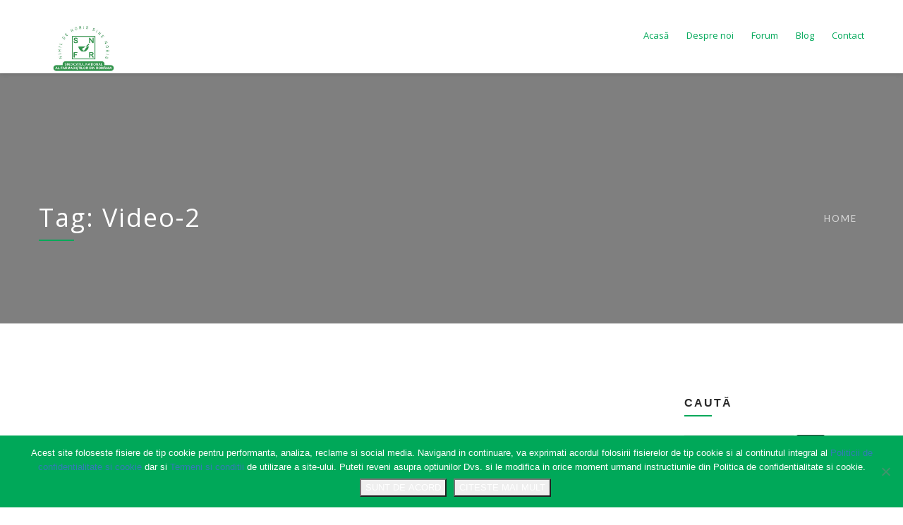

--- FILE ---
content_type: text/html; charset=UTF-8
request_url: https://sindicatulfarmacistilor.ro/tag/video-2/
body_size: 10627
content:

<!DOCTYPE html>
<html 
      lang="en-US">
<head>
  <meta charset="UTF-8">
  <meta name="viewport" content="width=device-width, initial-scale=1">
  <link rel="profile" href="http://gmpg.org/xfn/11">
  <link rel="pingback" href="https://sindicatulfarmacistilor.ro/xmlrpc.php">

   <link rel="icon" href="" />  <!-- Custom Css -->
  <title>video-2 &#8211; Sindicatul Farmaciștilor din România</title>
<meta name='robots' content='max-image-preview:large' />
<link rel='dns-prefetch' href='//www.google.com' />
<link rel='dns-prefetch' href='//fonts.googleapis.com' />
<link rel='dns-prefetch' href='//s.w.org' />
<link rel='preconnect' href='https://fonts.gstatic.com' crossorigin />
<link rel="alternate" type="application/rss+xml" title="Sindicatul Farmaciștilor din România &raquo; Feed" href="https://sindicatulfarmacistilor.ro/feed/" />
<link rel="alternate" type="application/rss+xml" title="Sindicatul Farmaciștilor din România &raquo; video-2 Tag Feed" href="https://sindicatulfarmacistilor.ro/tag/video-2/feed/" />
		<!-- This site uses the Google Analytics by MonsterInsights plugin v9.11.1 - Using Analytics tracking - https://www.monsterinsights.com/ -->
		<!-- Note: MonsterInsights is not currently configured on this site. The site owner needs to authenticate with Google Analytics in the MonsterInsights settings panel. -->
					<!-- No tracking code set -->
				<!-- / Google Analytics by MonsterInsights -->
				<script type="text/javascript">
			window._wpemojiSettings = {"baseUrl":"https:\/\/s.w.org\/images\/core\/emoji\/13.1.0\/72x72\/","ext":".png","svgUrl":"https:\/\/s.w.org\/images\/core\/emoji\/13.1.0\/svg\/","svgExt":".svg","source":{"concatemoji":"https:\/\/sindicatulfarmacistilor.ro\/wp-includes\/js\/wp-emoji-release.min.js?ver=5.8.12"}};
			!function(e,a,t){var n,r,o,i=a.createElement("canvas"),p=i.getContext&&i.getContext("2d");function s(e,t){var a=String.fromCharCode;p.clearRect(0,0,i.width,i.height),p.fillText(a.apply(this,e),0,0);e=i.toDataURL();return p.clearRect(0,0,i.width,i.height),p.fillText(a.apply(this,t),0,0),e===i.toDataURL()}function c(e){var t=a.createElement("script");t.src=e,t.defer=t.type="text/javascript",a.getElementsByTagName("head")[0].appendChild(t)}for(o=Array("flag","emoji"),t.supports={everything:!0,everythingExceptFlag:!0},r=0;r<o.length;r++)t.supports[o[r]]=function(e){if(!p||!p.fillText)return!1;switch(p.textBaseline="top",p.font="600 32px Arial",e){case"flag":return s([127987,65039,8205,9895,65039],[127987,65039,8203,9895,65039])?!1:!s([55356,56826,55356,56819],[55356,56826,8203,55356,56819])&&!s([55356,57332,56128,56423,56128,56418,56128,56421,56128,56430,56128,56423,56128,56447],[55356,57332,8203,56128,56423,8203,56128,56418,8203,56128,56421,8203,56128,56430,8203,56128,56423,8203,56128,56447]);case"emoji":return!s([10084,65039,8205,55357,56613],[10084,65039,8203,55357,56613])}return!1}(o[r]),t.supports.everything=t.supports.everything&&t.supports[o[r]],"flag"!==o[r]&&(t.supports.everythingExceptFlag=t.supports.everythingExceptFlag&&t.supports[o[r]]);t.supports.everythingExceptFlag=t.supports.everythingExceptFlag&&!t.supports.flag,t.DOMReady=!1,t.readyCallback=function(){t.DOMReady=!0},t.supports.everything||(n=function(){t.readyCallback()},a.addEventListener?(a.addEventListener("DOMContentLoaded",n,!1),e.addEventListener("load",n,!1)):(e.attachEvent("onload",n),a.attachEvent("onreadystatechange",function(){"complete"===a.readyState&&t.readyCallback()})),(n=t.source||{}).concatemoji?c(n.concatemoji):n.wpemoji&&n.twemoji&&(c(n.twemoji),c(n.wpemoji)))}(window,document,window._wpemojiSettings);
		</script>
		<style type="text/css">
img.wp-smiley,
img.emoji {
	display: inline !important;
	border: none !important;
	box-shadow: none !important;
	height: 1em !important;
	width: 1em !important;
	margin: 0 .07em !important;
	vertical-align: -0.1em !important;
	background: none !important;
	padding: 0 !important;
}
</style>
	<link rel='stylesheet' id='litespeed-cache-dummy-css'  href='https://sindicatulfarmacistilor.ro/wp-content/plugins/litespeed-cache/assets/css/litespeed-dummy.css?ver=5.8.12' type='text/css' media='all' />
<link rel='stylesheet' id='wc-blocks-vendors-style-css'  href='https://sindicatulfarmacistilor.ro/wp-content/plugins/woocommerce/packages/woocommerce-blocks/build/wc-blocks-vendors-style.css?ver=8.9.4' type='text/css' media='all' />
<link rel='stylesheet' id='wc-blocks-style-css'  href='https://sindicatulfarmacistilor.ro/wp-content/plugins/woocommerce/packages/woocommerce-blocks/build/wc-blocks-style.css?ver=8.9.4' type='text/css' media='all' />
<link rel='stylesheet' id='bbp-default-css'  href='https://sindicatulfarmacistilor.ro/wp-content/plugins/bbpress/templates/default/css/bbpress.min.css?ver=2.6.9' type='text/css' media='all' />
<link rel='stylesheet' id='contact-form-7-css'  href='https://sindicatulfarmacistilor.ro/wp-content/plugins/contact-form-7/includes/css/styles.css?ver=5.5.6.1' type='text/css' media='all' />
<link rel='stylesheet' id='cookie-notice-front-css'  href='https://sindicatulfarmacistilor.ro/wp-content/plugins/cookie-notice/css/front.min.css?ver=2.5.11' type='text/css' media='all' />
<link rel='stylesheet' id='essential-grid-plugin-settings-css'  href='https://sindicatulfarmacistilor.ro/wp-content/plugins/essential-grid/public/assets/css/settings.css?ver=2.1.6.2.2' type='text/css' media='all' />
<link rel='stylesheet' id='tp-open-sans-css'  href='https://fonts.googleapis.com/css?family=Open+Sans%3A300%2C400%2C600%2C700%2C800&#038;ver=5.8.12' type='text/css' media='all' />
<link rel='stylesheet' id='tp-raleway-css'  href='https://fonts.googleapis.com/css?family=Raleway%3A100%2C200%2C300%2C400%2C500%2C600%2C700%2C800%2C900&#038;ver=5.8.12' type='text/css' media='all' />
<link rel='stylesheet' id='tp-droid-serif-css'  href='https://fonts.googleapis.com/css?family=Droid+Serif%3A400%2C700&#038;ver=5.8.12' type='text/css' media='all' />
<link rel='stylesheet' id='rs-plugin-settings-css'  href='https://sindicatulfarmacistilor.ro/wp-content/plugins/revslider/public/assets/css/settings.css?ver=5.4.8' type='text/css' media='all' />
<style id='rs-plugin-settings-inline-css' type='text/css'>
#rs-demo-id {}
</style>
<style id='woocommerce-inline-inline-css' type='text/css'>
.woocommerce form .form-row .required { visibility: visible; }
</style>
<link rel='stylesheet' id='mf_parent_style-css'  href='https://sindicatulfarmacistilor.ro/wp-content/themes/mf/style.css?ver=2.4.3' type='text/css' media='all' />
<link rel='stylesheet' id='mf_parent_style_child_style-css'  href='https://sindicatulfarmacistilor.ro/wp-content/themes/mf-child/style.css?ver=2.4.3' type='text/css' media='all' />
<link rel='stylesheet' id='mf-style-css'  href='https://sindicatulfarmacistilor.ro/wp-content/themes/mf/assets/css/style.css?ver=1.0' type='text/css' media='all' />
<link rel='stylesheet' id='mf-animate-css'  href='https://sindicatulfarmacistilor.ro/wp-content/themes/mf/assets/css/animate.css?ver=1.0.0' type='text/css' media='all' />
<link rel='stylesheet' id='mf-helper-elements-css'  href='https://sindicatulfarmacistilor.ro/wp-content/themes/mf/assets/css/helper-elements.css?ver=1.0.0' type='text/css' media='all' />
<link rel='stylesheet' id='mf-color-css'  href='https://sindicatulfarmacistilor.ro/wp-content/themes/mf/assets/css/color/custom-color.php?ver=1.0.0' type='text/css' media='all' />
<link rel='stylesheet' id='mf-menu-css'  href='https://sindicatulfarmacistilor.ro/wp-content/themes/mf/assets/css/menu.css?ver=1.0.0' type='text/css' media='all' />
<link rel='stylesheet' id='woocommerce-css'  href='https://sindicatulfarmacistilor.ro/wp-content/themes/mf/assets/css/woocommerce.css?ver=1.0.0' type='text/css' media='all' />
<link rel='stylesheet' id='font-awesome-css'  href='https://sindicatulfarmacistilor.ro/wp-content/plugins/js_composer/assets/lib/bower/font-awesome/css/font-awesome.min.css?ver=5.5' type='text/css' media='all' />
<link rel='stylesheet' id='bootstrap-css'  href='https://sindicatulfarmacistilor.ro/wp-content/themes/mf/assets/css/bootstrap.css?ver=1.0.0' type='text/css' media='all' />
<link rel='stylesheet' id='mpc-massive-style-css'  href='https://sindicatulfarmacistilor.ro/wp-content/plugins/mpc-massive/assets/css/mpc-styles.css?ver=5.8.12' type='text/css' media='all' />
<link rel='stylesheet' id='the-grid-css'  href='https://sindicatulfarmacistilor.ro/wp-content/plugins/the-grid/frontend/assets/css/the-grid.min.css?ver=2.6.56' type='text/css' media='all' />
<style id='the-grid-inline-css' type='text/css'>
.tolb-holder{background:rgba(0,0,0,0.8)}.tolb-holder .tolb-close,.tolb-holder .tolb-title,.tolb-holder .tolb-counter,.tolb-holder .tolb-next i,.tolb-holder .tolb-prev i{color:#ffffff}.tolb-holder .tolb-load{border-color:rgba(255,255,255,0.2);border-left:3px solid #ffffff}
.to-heart-icon,.to-heart-icon svg,.to-post-like,.to-post-like .to-like-count{position:relative;display:inline-block}.to-post-like{width:auto;cursor:pointer;font-weight:400}.to-heart-icon{float:left;margin:0 4px 0 0}.to-heart-icon svg{overflow:visible;width:15px;height:14px}.to-heart-icon g{-webkit-transform:scale(1);transform:scale(1)}.to-heart-icon path{-webkit-transform:scale(1);transform:scale(1);transition:fill .4s ease,stroke .4s ease}.no-liked .to-heart-icon path{fill:#999;stroke:#999}.empty-heart .to-heart-icon path{fill:transparent!important;stroke:#999}.liked .to-heart-icon path,.to-heart-icon svg:hover path{fill:#ff6863!important;stroke:#ff6863!important}@keyframes heartBeat{0%{transform:scale(1)}20%{transform:scale(.8)}30%{transform:scale(.95)}45%{transform:scale(.75)}50%{transform:scale(.85)}100%{transform:scale(.9)}}@-webkit-keyframes heartBeat{0%,100%,50%{-webkit-transform:scale(1)}20%{-webkit-transform:scale(.8)}30%{-webkit-transform:scale(.95)}45%{-webkit-transform:scale(.75)}}.heart-pulse g{-webkit-animation-name:heartBeat;animation-name:heartBeat;-webkit-animation-duration:1s;animation-duration:1s;-webkit-animation-iteration-count:infinite;animation-iteration-count:infinite;-webkit-transform-origin:50% 50%;transform-origin:50% 50%}.to-post-like a{color:inherit!important;fill:inherit!important;stroke:inherit!important}
</style>
<link rel="preload" as="style" href="https://fonts.googleapis.com/css?family=Open%20Sans:300,400,500,600,700,800,300italic,400italic,500italic,600italic,700italic,800italic%7CLato:300,400&#038;display=swap&#038;ver=5.8.12" /><link rel="stylesheet" href="https://fonts.googleapis.com/css?family=Open%20Sans:300,400,500,600,700,800,300italic,400italic,500italic,600italic,700italic,800italic%7CLato:300,400&#038;display=swap&#038;ver=5.8.12" media="print" onload="this.media='all'"><noscript><link rel="stylesheet" href="https://fonts.googleapis.com/css?family=Open%20Sans:300,400,500,600,700,800,300italic,400italic,500italic,600italic,700italic,800italic%7CLato:300,400&#038;display=swap&#038;ver=5.8.12" /></noscript><script type='text/javascript' id='cookie-notice-front-js-before'>
var cnArgs = {"ajaxUrl":"https:\/\/sindicatulfarmacistilor.ro\/wp-admin\/admin-ajax.php","nonce":"e33ba94e96","hideEffect":"fade","position":"bottom","onScroll":false,"onScrollOffset":100,"onClick":false,"cookieName":"cookie_notice_accepted","cookieTime":2592000,"cookieTimeRejected":2592000,"globalCookie":false,"redirection":false,"cache":true,"revokeCookies":false,"revokeCookiesOpt":"automatic"};
</script>
<script type='text/javascript' src='https://sindicatulfarmacistilor.ro/wp-content/plugins/cookie-notice/js/front.min.js?ver=2.5.11' id='cookie-notice-front-js'></script>
<script type='text/javascript' src='https://sindicatulfarmacistilor.ro/wp-includes/js/jquery/jquery.min.js?ver=3.6.0' id='jquery-core-js'></script>
<script type='text/javascript' src='https://sindicatulfarmacistilor.ro/wp-includes/js/jquery/jquery-migrate.min.js?ver=3.3.2' id='jquery-migrate-js'></script>
<script type='text/javascript' src='https://sindicatulfarmacistilor.ro/wp-content/plugins/essential-grid/public/assets/js/lightbox.js?ver=2.1.6.2.2' id='themepunchboxext-js'></script>
<script type='text/javascript' src='https://sindicatulfarmacistilor.ro/wp-content/plugins/essential-grid/public/assets/js/jquery.themepunch.tools.min.js?ver=2.1.6.2.2' id='tp-tools-js'></script>
<script type='text/javascript' src='https://sindicatulfarmacistilor.ro/wp-content/plugins/revslider/public/assets/js/jquery.themepunch.revolution.min.js?ver=5.4.8' id='revmin-js'></script>
<script type='text/javascript' src='https://sindicatulfarmacistilor.ro/wp-content/plugins/woocommerce/assets/js/jquery-blockui/jquery.blockUI.min.js?ver=2.7.0-wc.7.2.3' id='jquery-blockui-js'></script>
<script type='text/javascript' id='wc-add-to-cart-js-extra'>
/* <![CDATA[ */
var wc_add_to_cart_params = {"ajax_url":"\/wp-admin\/admin-ajax.php","wc_ajax_url":"\/?wc-ajax=%%endpoint%%","i18n_view_cart":"View cart","cart_url":"https:\/\/sindicatulfarmacistilor.ro","is_cart":"","cart_redirect_after_add":"no"};
/* ]]> */
</script>
<script type='text/javascript' src='https://sindicatulfarmacistilor.ro/wp-content/plugins/woocommerce/assets/js/frontend/add-to-cart.min.js?ver=7.2.3' id='wc-add-to-cart-js'></script>
<script type='text/javascript' src='https://sindicatulfarmacistilor.ro/wp-content/plugins/js_composer/assets/js/vendors/woocommerce-add-to-cart.js?ver=5.5' id='vc_woocommerce-add-to-cart-js-js'></script>
<link rel="https://api.w.org/" href="https://sindicatulfarmacistilor.ro/wp-json/" /><link rel="alternate" type="application/json" href="https://sindicatulfarmacistilor.ro/wp-json/wp/v2/tags/188" /><link rel="EditURI" type="application/rsd+xml" title="RSD" href="https://sindicatulfarmacistilor.ro/xmlrpc.php?rsd" />
<link rel="wlwmanifest" type="application/wlwmanifest+xml" href="https://sindicatulfarmacistilor.ro/wp-includes/wlwmanifest.xml" /> 
<meta name="generator" content="WordPress 5.8.12" />
<meta name="generator" content="WooCommerce 7.2.3" />
<meta name="generator" content="Redux 4.5.10" /><script src="https://www.google.com/recaptcha/api.js" async defer></script>
		<script type="text/javascript">
			var ajaxRevslider;
			
			jQuery(document).ready(function() {
				// CUSTOM AJAX CONTENT LOADING FUNCTION
				ajaxRevslider = function(obj) {
				
					// obj.type : Post Type
					// obj.id : ID of Content to Load
					// obj.aspectratio : The Aspect Ratio of the Container / Media
					// obj.selector : The Container Selector where the Content of Ajax will be injected. It is done via the Essential Grid on Return of Content
					
					var content = "";

					data = {};
					
					data.action = 'revslider_ajax_call_front';
					data.client_action = 'get_slider_html';
					data.token = '03333897ec';
					data.type = obj.type;
					data.id = obj.id;
					data.aspectratio = obj.aspectratio;
					
					// SYNC AJAX REQUEST
					jQuery.ajax({
						type:"post",
						url:"https://sindicatulfarmacistilor.ro/wp-admin/admin-ajax.php",
						dataType: 'json',
						data:data,
						async:false,
						success: function(ret, textStatus, XMLHttpRequest) {
							if(ret.success == true)
								content = ret.data;								
						},
						error: function(e) {
							console.log(e);
						}
					});
					
					 // FIRST RETURN THE CONTENT WHEN IT IS LOADED !!
					 return content;						 
				};
				
				// CUSTOM AJAX FUNCTION TO REMOVE THE SLIDER
				var ajaxRemoveRevslider = function(obj) {
					return jQuery(obj.selector+" .rev_slider").revkill();
				};

				// EXTEND THE AJAX CONTENT LOADING TYPES WITH TYPE AND FUNCTION
				var extendessential = setInterval(function() {
					if (jQuery.fn.tpessential != undefined) {
						clearInterval(extendessential);
						if(typeof(jQuery.fn.tpessential.defaults) !== 'undefined') {
							jQuery.fn.tpessential.defaults.ajaxTypes.push({type:"revslider",func:ajaxRevslider,killfunc:ajaxRemoveRevslider,openAnimationSpeed:0.3});   
							// type:  Name of the Post to load via Ajax into the Essential Grid Ajax Container
							// func: the Function Name which is Called once the Item with the Post Type has been clicked
							// killfunc: function to kill in case the Ajax Window going to be removed (before Remove function !
							// openAnimationSpeed: how quick the Ajax Content window should be animated (default is 0.3)
						}
					}
				},30);
			});
		</script>
			<noscript><style>.woocommerce-product-gallery{ opacity: 1 !important; }</style></noscript>
	<meta name="generator" content="Powered by WPBakery Page Builder - drag and drop page builder for WordPress."/>
<!--[if lte IE 9]><link rel="stylesheet" type="text/css" href="https://sindicatulfarmacistilor.ro/wp-content/plugins/js_composer/assets/css/vc_lte_ie9.min.css" media="screen"><![endif]--><meta name="generator" content="Powered by Slider Revolution 5.4.8 - responsive, Mobile-Friendly Slider Plugin for WordPress with comfortable drag and drop interface." />
<script type="text/javascript">function setREVStartSize(e){									
						try{ e.c=jQuery(e.c);var i=jQuery(window).width(),t=9999,r=0,n=0,l=0,f=0,s=0,h=0;
							if(e.responsiveLevels&&(jQuery.each(e.responsiveLevels,function(e,f){f>i&&(t=r=f,l=e),i>f&&f>r&&(r=f,n=e)}),t>r&&(l=n)),f=e.gridheight[l]||e.gridheight[0]||e.gridheight,s=e.gridwidth[l]||e.gridwidth[0]||e.gridwidth,h=i/s,h=h>1?1:h,f=Math.round(h*f),"fullscreen"==e.sliderLayout){var u=(e.c.width(),jQuery(window).height());if(void 0!=e.fullScreenOffsetContainer){var c=e.fullScreenOffsetContainer.split(",");if (c) jQuery.each(c,function(e,i){u=jQuery(i).length>0?u-jQuery(i).outerHeight(!0):u}),e.fullScreenOffset.split("%").length>1&&void 0!=e.fullScreenOffset&&e.fullScreenOffset.length>0?u-=jQuery(window).height()*parseInt(e.fullScreenOffset,0)/100:void 0!=e.fullScreenOffset&&e.fullScreenOffset.length>0&&(u-=parseInt(e.fullScreenOffset,0))}f=u}else void 0!=e.minHeight&&f<e.minHeight&&(f=e.minHeight);e.c.closest(".rev_slider_wrapper").css({height:f})					
						}catch(d){console.log("Failure at Presize of Slider:"+d)}						
					};</script>
		<style type="text/css" id="wp-custom-css">
			#mpc_grid_images-468ed2fdc6f347 .mpc-item {
	padding:30px !important;
}		</style>
		<style id="mf_options-dynamic-css" title="dynamic-css" class="redux-options-output">#header.style4{background-color:#ffffff;}#header.style12 #nav .quote-btn{background-color:#222;}#header.style4 .logo{margin-top:0px;margin-right:0px;margin-bottom:0px;margin-left:0px;}.mob-header-top{background:#FFFFFF;}.mob-header-content{background:#FFFFFF;}.mob-menu li a, .mob-header-content .header-top-menu ul li a{color:#999999;}.mob-header-content .slogan{color:#999999;}.mob-menu li a, .mob-header-content .header-top-menu ul li a {border-top:0px solid #999999;border-bottom:1px solid #999999;border-left:0px solid #999999;border-right:0px solid #999999;}.logo img{width:120px;}.logo-mob img{width:100px;}.version1 .desk-menu > ul > li > a{font-family:"Open Sans";font-weight:400;font-style:normal;font-size:13px;}#nav .nav-top > li{margin-left:30px;}#nav a{color:#FFFFFF;}#header.adclassic #nav .nav-top > li > a{color:#2a2a2a;}#header.adclassic #nav .nav-top > li:hover > a{border-bottom:2px solid ;}#header.fixed-position #nav .nav-top > li > a{color:#2a2a2a;}.page-banner .heading{font-family:Lato;font-weight:300;font-style:normal;color:#FFFFFF;font-size:36px;}.page-banner .container{padding-top:187px;padding-bottom:99px;}.page-banner .breadcrumbs li{font-family:Lato;line-height:18px;font-weight:400;font-style:normal;color:#bbbbbb;font-size:13px;}.page-banner .breadcrumbs li a{color:#dbdbdb;}.page-banner.small .heading{font-family:Lato;font-weight:300;font-style:normal;color:#727070;font-size:36px;}.page-banner.small .container{padding-top:120px;padding-bottom:30px;}.page-banner .breadcrumbs{font-family:Lato;line-height:18px;font-weight:400;font-style:normal;color:#bbbbbb;font-size:13px;}.page-banner.grey .breadcrumbs li a{color:#424141;}.bg-dark-jungle{background:#222222;}.footer-top .logo img,.footer-top .logo{width:200px;}.bg-shark{background:#2a2a2a;}.footer-cent h5{color:#FFFFFF;}.footer-cent{color:#e8e8e8;}#footer .footer-cent a{color:#e8e8e8;}#footer .footer-cent a:hover{color:#e8e8e8;}.bg-dark-jungle-bottom{background:#222222;}body{font-family:"Open Sans";line-height:26px;font-weight:400;font-style:normal;color:#777;font-size:14px;}.page-banner .heading{font-family:"Open Sans";line-height:35px;font-weight:400;font-style:normal;color:#FFFFFF;font-size:36px;}.page-banner.small .heading{font-family:"Open Sans";line-height:40px;font-weight:400;font-style:normal;color:#727070;font-size:36px;}.blog-txt h2{font-family:"Open Sans";line-height:40px;font-weight:400;font-style:normal;color:#2c2e3d;font-size:35px;}h1{font-family:"Open Sans";line-height:36px;font-weight:400;font-style:normal;color:#444444;font-size:36px;}h2{font-family:"Open Sans";line-height:30px;font-weight:400;font-style:normal;color:#444444;font-size:30px;}h3{font-family:"Open Sans";line-height:24px;font-weight:400;font-style:normal;color:#444444;font-size:24px;}h4{font-family:"Open Sans";line-height:18px;font-weight:400;font-style:normal;color:#444444;font-size:18px;}h5{font-family:"Open Sans";line-height:14px;font-weight:400;font-style:normal;color:#444444;font-size:14px;}h6{font-family:"Open Sans";line-height:12px;font-weight:400;font-style:normal;color:#444444;font-size:12px;}</style><noscript><style type="text/css"> .wpb_animate_when_almost_visible { opacity: 1; }</style></noscript> 
    <!-- Custom Css -->
  <style type="text/css">
 #slide-1-layer-4 {
    background-color: #00a859 !important;
}

#slide-2-layer-4 {
    background-color: #00a859 !important;
}

.nav-top li a {
    color: #00a859 !important;
}

.mpc-divider-wrap {
    display: none !important;
}

#footer .footer-cent a:hover {
    color: #00a859;
}

.vc_btn3.vc_btn3-color-juicy-pink, .vc_btn3.vc_btn3-color-juicy-pink.vc_btn3-style-flat {
    background-color: #00a859;
}

.vc_btn3.vc_btn3-color-juicy-pink.vc_btn3-style-flat:focus, .vc_btn3.vc_btn3-color-juicy-pink.vc_btn3-style-flat:hover, .vc_btn3.vc_btn3-color-juicy-pink:focus, .vc_btn3.vc_btn3-color-juicy-pink:hover {
    background-color: #00a859;
}

.wpb_raw_code {
    margin-bottom: 0px !important;
    margin-top: 5px;
}  </style>
   </head>

<body class="archive tag tag-video-2 tag-188  aa theme-mf cookies-not-set woocommerce-no-js wpb-js-composer js-comp-ver-5.5 vc_responsive">

<!-- general wrap start -->

           <div id="wrapper" class="header_fixed header_over">
  <header class="header mob-header cart-true nz-clearfix">
  <div class="mob-header-top nz-clearfix">
    <div class="container plr-no">
	
      <div class="logo logo-mob">
	  <a href="https://sindicatulfarmacistilor.ro">
        <img src="https://sindicatulfarmacistilor.ro/wp-content/uploads/2023/09/logo-snfr-mob.png" alt="">
		 </a>
      </div>
	        <span class="mob-menu-toggle">
      </span>
    </div>
  </div>
</header>
<div class="mob-header-content nz-clearfix">
  <span class="mob-menu-toggle2">
  </span>  
  <div class="custom-scroll-bar
  	 	          				 ">
    <nav class="mob-menu nz-clearfix"><ul id="mob-header-menu" class="menu"><li id="menu-item-30677-2" class="menu-item menu-item-type-post_type menu-item-object-page menu-item-home"  data-mm="false" data-mmc="2"><a href="https://sindicatulfarmacistilor.ro/"><span class="admi"></span><span class="txt">Acasă</span><i class="di fa fa-angle-down"></i></a></li><li id="menu-item-30675-2" class="menu-item menu-item-type-post_type menu-item-object-page"  data-mm="false" data-mmc="2"><a href="https://sindicatulfarmacistilor.ro/pages/despre-noi/"><span class="admi"></span><span class="txt">Despre noi</span><i class="di fa fa-angle-down"></i></a></li><li id="menu-item-30673-2" class="menu-item menu-item-type-post_type menu-item-object-page"  data-mm="false" data-mmc="2"><a href="https://sindicatulfarmacistilor.ro/pages/forum/"><span class="admi"></span><span class="txt">Forum</span><i class="di fa fa-angle-down"></i></a></li><li id="menu-item-30711-2" class="menu-item menu-item-type-post_type menu-item-object-page"  data-mm="false" data-mmc="2"><a href="https://sindicatulfarmacistilor.ro/blog/"><span class="admi"></span><span class="txt">Blog</span><i class="di fa fa-angle-down"></i></a></li><li id="menu-item-30676-2" class="menu-item menu-item-type-post_type menu-item-object-page"  data-mm="false" data-mmc="2"><a href="https://sindicatulfarmacistilor.ro/pages/contact/"><span class="admi"></span><span class="txt">Contact</span><i class="di fa fa-angle-down"></i></a></li></ul></nav>    <div class="slogan nz-clearfix">
      <div>
        <div class="nz-bar">
          <span class="nz-icon none small icon-phone animate-false">
          </span>
          <span class="header-top-label">
		  	 	 	          				  <a href="tel:+40264452025" target="_top">+40264452025</a>
            		                   </span>
        </div>
        <div class="nz-bar">
          <span class="nz-icon none small icon-envelope animate-false">
          </span>
		  		  	 	 	          		  <a href="mailto:office@anfsr.ro" target="_top">office@anfsr.ro</a>
		  		                 </div>
      </div>
    </div>
  </div>
</div>
<div class="mob-overlay">&nbsp;
</div>





       <div class="w1">
<header id="header" class="style4 ad-dark hsh adclassic  version1 subeffect-slide desk">
        <div class="container"> 
          <div class="row">
            <div class="col-xs-12">
              <!-- page logo -->
              <div class="logo">
                 <a href="https://sindicatulfarmacistilor.ro">
                                      <img src="https://sindicatulfarmacistilor.ro/wp-content/uploads/2023/09/logo-snfr-w.png" class="img-responsive w-logo" alt="">
                                      <img src="https://sindicatulfarmacistilor.ro/wp-content/uploads/2023/09/logo-snfr-w-1.png" class="img-responsive b-logo" alt="">
                </a>
              </div>
              <!-- holder -->
              <div class="holder">
                <!-- icon list -->
                <ul class="list-unstyled icon-list ">
                                                  </ul>
                <!-- main navigation of the page -->
                <nav id="nav">
                <a href="#" class="nav-opener"><i class="fa fa-bars"></i></a>
                <div class="nav-holder">
               <div class="header-menu desk-menu nz-clearfix"><ul id="menu-main" class="menu nav-top"><li id="menu-item-30677" class="menu-item menu-item-type-post_type menu-item-object-page menu-item-home"  data-mm="false" data-mmc="2"><a href="https://sindicatulfarmacistilor.ro/"><span class="admi"></span><span class="txt">Acasă</span></a></li><li id="menu-item-30675" class="menu-item menu-item-type-post_type menu-item-object-page"  data-mm="false" data-mmc="2"><a href="https://sindicatulfarmacistilor.ro/pages/despre-noi/"><span class="admi"></span><span class="txt">Despre noi</span></a></li><li id="menu-item-30673" class="menu-item menu-item-type-post_type menu-item-object-page"  data-mm="false" data-mmc="2"><a href="https://sindicatulfarmacistilor.ro/pages/forum/"><span class="admi"></span><span class="txt">Forum</span></a></li><li id="menu-item-30711" class="menu-item menu-item-type-post_type menu-item-object-page"  data-mm="false" data-mmc="2"><a href="https://sindicatulfarmacistilor.ro/blog/"><span class="admi"></span><span class="txt">Blog</span></a></li><li id="menu-item-30676" class="menu-item menu-item-type-post_type menu-item-object-page"  data-mm="false" data-mmc="2"><a href="https://sindicatulfarmacistilor.ro/pages/contact/"><span class="admi"></span><span class="txt">Contact</span></a></li></ul></div>               </div>
                </nav>
              </div>
            </div>
          </div>
        </div>
      </header>
      <!-- search popup -->
      <div class="search-popup win-height">
        <div class="holder">
          <div class="container">
            <div class="row">
              <div class="col-xs-12">
                 <a href="#" class="close-btn"></a>
                 <form method="get" class="search-form" action="https://sindicatulfarmacistilor.ro/">
	<fieldset>
		<input type="search" class="search" placeholder="Search &hellip;" value="" name="s" title="Search for:" />
		<button type="submit" class="submit">
        	<i class="fa fa-search"></i>
    	</button>
	</fieldset>
</form>              </div>
            </div>
          </div>
        </div>
      </div>











  <main id="main">
 <div class="page-banner">
          <div class="stretch">
                        <img alt="" src="http://dev-sindicatulfarmacistilor.ro/wp-content/themes/mf/assets/img/default-image.jpg" >
            
          </div>
          <div class="container">
            <div class="row">
              <div class="col-xs-12">
                <div class="holder">
                  <h1 class="heading text-capitalize"> Tag: <span>video-2</span></h1>
                 
                </div>
                <ul class="breadcrumbs list-inline">
                  <ul class="breadcrumbs list-inline"><li><a class="home" href="https://sindicatulfarmacistilor.ro">Home</a></li></ul>                </ul>
              </div>
            </div>
          </div>
        </div> 
<!-- C-LAYOUT-BREADCRUMBS -->

<!-- END C-LAYOUT-BREADCRUMBS -->
<div class="content-main">
  <div id="primary" class="site-content">
    <div id="content" role="main">  
    

<div class="container padding-top-100">
  <div class="row">
    <div class="col-xs-12 col-sm-8 col-md-9">
                 <div class="col-xs-12">
              <div class="center">
              </div>
            </div>

    </div>
    <aside class="col-xs-12 col-sm-4 col-md-3 widget "><div id="secondary" class="widget-area" role="complementary">
  <aside id="search-2" class="side-widget"><div class="widget widget_recent_comments"><h2 class="widget-title">Caută</h2><form method="get" class="search-form" action="https://sindicatulfarmacistilor.ro/">
	<fieldset>
		<input type="search" class="search" placeholder="Search &hellip;" value="" name="s" title="Search for:" />
		<button type="submit" class="submit">
        	<i class="fa fa-search"></i>
    	</button>
	</fieldset>
</form></div></aside><aside id="archives-2" class="side-widget"><div class="widget widget_recent_comments"><h2 class="widget-title">Arhivă</h2>
			<ul>
					<li><a href='https://sindicatulfarmacistilor.ro/2018/07/'>July 2018</a></li>
			</ul>

			</div></aside></div>


</aside>      
  </div>
</div></div><!-- #content -->
  </div><!-- #primary -->
</div>

  <!-- footer of the page -->
<footer id="footer" class="style3">
    <!-- footer cent -->
  <div class="footer-cent bg-shark">
    <div class="container">
      <div class="row">
                <div class="col-md-3 col-sm-6">
          <aside id="text-1"><h5>Contact</h5>			<div class="textwidget"><div class="address"><strong>Strada Horea nr. 78, Cluj-Napoca, CP 400275, jud. Cluj</strong></p>
<p><strong>Adresă de corespondenţă: </strong>Str. Republicii, Nr. 16-18 (Spitalul Clinic CF, Cluj-Napoca)</p>
</div>
<div class="mail"><strong>E-mail:</strong> office@sindicatulfarmacistilor.ro</div>
</div>
		</aside>        </div>
        <div class="col-md-3 col-sm-6">
          
		<aside id="recent-posts-3">
		<h5>Postări recente</h5>
		<ul>
											<li>
					<a href="https://sindicatulfarmacistilor.ro/2018/07/09/comunicat-nr-25-13-02-2018/">Comunicat Nr.25/13.02.2018</a>
									</li>
											<li>
					<a href="https://sindicatulfarmacistilor.ro/2018/07/09/actiuni-viitoare/">Acțiuni viitoare</a>
									</li>
											<li>
					<a href="https://sindicatulfarmacistilor.ro/2018/07/09/comunicat-03-07-2018/">Comunicat 03.07.2018</a>
									</li>
					</ul>

		</aside>        </div>
        <div class="col-md-3 col-sm-6">
          <aside id="text-2"><h5>Program</h5>			<div class="textwidget"><p>Luni &#8211; Vineri: 08-15.00<br />
Sâmbată &#8211; Duminică: Închis</p>
</div>
		</aside>        </div>
        <div class="col-md-3 col-sm-6">
          <aside id="text-4"><h5>Documente</h5>			<div class="textwidget"><p><a href="https://sindicatulfarmacistilor.ro/wp-content/uploads/2019/04/Lista-candidaturi-Alegeri-SNFR-06.04.2019.pdf">Lista candidaturi Alegeri SNFR 06.04.2019</a></p>
<p><a href="https://sindicatulfarmacistilor.ro/wp-content/uploads/2019/04/Program-AG-si-alegeri-SNFR-06.04.2019.pdf">Program AG si alegeri SNFR 06.04.2019</a></p>
<p><a href="http://sindicatulfarmacistilor.ro/wp-content/uploads/2018/07/Statutul.pdf">Statut SNFR </a></p>
<p><a href="https://sindicatulfarmacistilor.ro/wp-content/uploads/2018/07/Cerere_adeziune_-SNFR.docx" target="_blank" rel="noopener">Cerere Adeziune</a></p>
<p><a href="http://sindicatulfarmacistilor.ro/wp-content/uploads/2018/07/NOTIFICARE_RETRAGERE_DIN_SINDICAT.docx">Notificare Retragere Sindicat</a></p>
<p>&nbsp;</p>
</div>
		</aside>        </div>
              </div>
    </div>
  </div>
    	 	 	  </footer>
<!-- END C-LAYOUT-FOOTER -->
</div>
<div class="fa fa-chevron-up" id="gotoTop" style="display: none;">
</div>
</div>
	<script type="text/javascript">
		(function () {
			var c = document.body.className;
			c = c.replace(/woocommerce-no-js/, 'woocommerce-js');
			document.body.className = c;
		})();
	</script>
	<link rel='stylesheet' id='redux-custom-fonts-css'  href='//sindicatulfarmacistilor.ro/wp-content/uploads/redux/custom-fonts/fonts.css?ver=1674182438' type='text/css' media='all' />
<script type='text/javascript' src='https://sindicatulfarmacistilor.ro/wp-includes/js/dist/vendor/regenerator-runtime.min.js?ver=0.13.7' id='regenerator-runtime-js'></script>
<script type='text/javascript' src='https://sindicatulfarmacistilor.ro/wp-includes/js/dist/vendor/wp-polyfill.min.js?ver=3.15.0' id='wp-polyfill-js'></script>
<script type='text/javascript' id='contact-form-7-js-extra'>
/* <![CDATA[ */
var wpcf7 = {"api":{"root":"https:\/\/sindicatulfarmacistilor.ro\/wp-json\/","namespace":"contact-form-7\/v1"},"cached":"1"};
/* ]]> */
</script>
<script type='text/javascript' src='https://sindicatulfarmacistilor.ro/wp-content/plugins/contact-form-7/includes/js/index.js?ver=5.5.6.1' id='contact-form-7-js'></script>
<script type='text/javascript' src='https://sindicatulfarmacistilor.ro/wp-content/plugins/woocommerce/assets/js/js-cookie/js.cookie.min.js?ver=2.1.4-wc.7.2.3' id='js-cookie-js'></script>
<script type='text/javascript' id='woocommerce-js-extra'>
/* <![CDATA[ */
var woocommerce_params = {"ajax_url":"\/wp-admin\/admin-ajax.php","wc_ajax_url":"\/?wc-ajax=%%endpoint%%"};
/* ]]> */
</script>
<script type='text/javascript' src='https://sindicatulfarmacistilor.ro/wp-content/plugins/woocommerce/assets/js/frontend/woocommerce.min.js?ver=7.2.3' id='woocommerce-js'></script>
<script type='text/javascript' id='wc-cart-fragments-js-extra'>
/* <![CDATA[ */
var wc_cart_fragments_params = {"ajax_url":"\/wp-admin\/admin-ajax.php","wc_ajax_url":"\/?wc-ajax=%%endpoint%%","cart_hash_key":"wc_cart_hash_0d516480d283ee87097799d917f2220d","fragment_name":"wc_fragments_0d516480d283ee87097799d917f2220d","request_timeout":"5000"};
/* ]]> */
</script>
<script type='text/javascript' src='https://sindicatulfarmacistilor.ro/wp-content/plugins/woocommerce/assets/js/frontend/cart-fragments.min.js?ver=7.2.3' id='wc-cart-fragments-js'></script>
<script type='text/javascript' src='https://sindicatulfarmacistilor.ro/wp-content/themes/mf/assets/js/jquery.main.js?ver=20120206' id='mf-navigation-js'></script>
<script type='text/javascript' src='https://sindicatulfarmacistilor.ro/wp-content/themes/mf/assets/js/controller.js?ver=20130118' id='mf-controller-js'></script>
<script type='text/javascript' src='https://sindicatulfarmacistilor.ro/wp-content/themes/mf/assets/js/jquery-ui.js?ver=20130118' id='mf-ui-js'></script>
<script type='text/javascript' src='https://sindicatulfarmacistilor.ro/wp-content/themes/mf/assets/js/plugins.js?ver=20130118' id='mf-plugins-js'></script>
<script type='text/javascript' src='https://sindicatulfarmacistilor.ro/wp-content/themes/mf/assets/js/mf-app.js?ver=20130118' id='mf-app-js'></script>
<script type='text/javascript' src='https://sindicatulfarmacistilor.ro/wp-content/themes/mf/assets/js/bootstrap.min.js?ver=20130117' id='boostrap-js'></script>
<script type='text/javascript' src='https://www.google.com/recaptcha/api.js?render=6LcKDqEUAAAAAPHHT3edCq_ogCoT6j6VJ8yKnvVp&#038;ver=3.0' id='google-recaptcha-js'></script>
<script type='text/javascript' id='wpcf7-recaptcha-js-extra'>
/* <![CDATA[ */
var wpcf7_recaptcha = {"sitekey":"6LcKDqEUAAAAAPHHT3edCq_ogCoT6j6VJ8yKnvVp","actions":{"homepage":"homepage","contactform":"contactform"}};
/* ]]> */
</script>
<script type='text/javascript' src='https://sindicatulfarmacistilor.ro/wp-content/plugins/contact-form-7/modules/recaptcha/index.js?ver=5.5.6.1' id='wpcf7-recaptcha-js'></script>
<script type='text/javascript' id='mpc-massive-vendor-script-js-extra'>
/* <![CDATA[ */
var _mpc_ajax = "https:\/\/sindicatulfarmacistilor.ro\/wp-admin\/admin-ajax.php";
var _mpc_animations = "0";
var _mpc_scroll_to_id = "1";
/* ]]> */
</script>
<script type='text/javascript' src='https://sindicatulfarmacistilor.ro/wp-content/plugins/mpc-massive/assets/js/mpc-vendor.min.js?ver=2.3.3' id='mpc-massive-vendor-script-js'></script>
<script type='text/javascript' src='https://sindicatulfarmacistilor.ro/wp-content/plugins/mpc-massive/assets/js/mpc-scripts.min.js?ver=2.3.3' id='mpc-massive-script-js'></script>
<script type='text/javascript' src='https://sindicatulfarmacistilor.ro/wp-includes/js/jquery/ui/effect.min.js?ver=1.12.1' id='jquery-effects-core-js'></script>
<script type='text/javascript' id='the-grid-js-extra'>
/* <![CDATA[ */
var tg_global_var = {"url":"https:\/\/sindicatulfarmacistilor.ro\/wp-admin\/admin-ajax.php","nonce":"acfcbde163","is_mobile":null,"mediaelement":"","mediaelement_ex":null,"lightbox_autoplay":"","debounce":"","meta_data":null,"main_query":{"tag":"video-2","error":"","m":"","p":0,"post_parent":"","subpost":"","subpost_id":"","attachment":"","attachment_id":0,"name":"","pagename":"","page_id":0,"second":"","minute":"","hour":"","day":0,"monthnum":0,"year":0,"w":0,"category_name":"","cat":"","tag_id":188,"author":"","author_name":"","feed":"","tb":"","paged":0,"meta_key":"","meta_value":"","preview":"","s":"","sentence":"","title":"","fields":"","menu_order":"","embed":"","category__in":[],"category__not_in":[],"category__and":[],"post__in":[],"post__not_in":[],"post_name__in":[],"tag__in":[],"tag__not_in":[],"tag__and":[],"tag_slug__in":["video-2"],"tag_slug__and":[],"post_parent__in":[],"post_parent__not_in":[],"author__in":[],"author__not_in":[],"ignore_sticky_posts":false,"suppress_filters":false,"cache_results":true,"update_post_term_cache":true,"lazy_load_term_meta":true,"update_post_meta_cache":true,"post_type":"","posts_per_page":10,"nopaging":false,"comments_per_page":"50","no_found_rows":false,"order":"DESC"}};
/* ]]> */
</script>
<script type='text/javascript' src='https://sindicatulfarmacistilor.ro/wp-content/plugins/the-grid/frontend/assets/js/the-grid.min.js?ver=2.6.56' id='the-grid-js'></script>
<script type='text/javascript' src='https://sindicatulfarmacistilor.ro/wp-includes/js/wp-embed.min.js?ver=5.8.12' id='wp-embed-js'></script>
<script type="text/javascript">var to_like_post = {"url":"https://sindicatulfarmacistilor.ro/wp-admin/admin-ajax.php","nonce":"94f1c2cadb"};!function(t){"use strict";t(document).ready(function(){t(document).on("click",".to-post-like:not('.to-post-like-unactive')",function(e){e.preventDefault();var o=t(this),n=o.data("post-id"),s=parseInt(o.find(".to-like-count").text());return o.addClass("heart-pulse"),t.ajax({type:"post",url:to_like_post.url,data:{nonce:to_like_post.nonce,action:"to_like_post",post_id:n,like_nb:s},context:o,success:function(e){e&&((o=t(this)).attr("title",e.title),o.find(".to-like-count").text(e.count),o.removeClass(e.remove_class+" heart-pulse").addClass(e.add_class))}}),!1})})}(jQuery);</script>
		<!-- Cookie Notice plugin v2.5.11 by Hu-manity.co https://hu-manity.co/ -->
		<div id="cookie-notice" role="dialog" class="cookie-notice-hidden cookie-revoke-hidden cn-position-bottom" aria-label="Cookie Notice" style="background-color: rgba(0,168,89,1);"><div class="cookie-notice-container" style="color: #fff"><span id="cn-notice-text" class="cn-text-container">Acest site foloseste fisiere de tip cookie pentru performanta, analiza, reclame si social media. Navigand in continuare, va exprimati acordul folosirii fisierelor de tip cookie si al continutul integral al <a href="/politica-de-confidentialitate-si-cookie/">Politicii de confidentialitate si cookie</a> dar si <a href="/termeni-si-conditii/">Termeni si conditii </a> de utilizare a site-ului. Puteti reveni asupra optiunilor Dvs. si le modifica in orice moment urmand instructiunile din Politica de confidentialitate si cookie.</span><span id="cn-notice-buttons" class="cn-buttons-container"><button id="cn-accept-cookie" data-cookie-set="accept" class="cn-set-cookie cn-button cn-button-custom button" aria-label="SUNT DE ACORD">SUNT DE ACORD</button><button data-link-url="https://sindicatulfarmacistilor.ro/politica-de-confidentialitate-si-cookie/" data-link-target="_blank" id="cn-more-info" class="cn-more-info cn-button cn-button-custom button" aria-label="CITESTE MAI MULT">CITESTE MAI MULT</button></span><button type="button" id="cn-close-notice" data-cookie-set="accept" class="cn-close-icon" aria-label="No"></button></div>
			
		</div>
		<!-- / Cookie Notice plugin --></body>
</html>


<!-- Page cached by LiteSpeed Cache 7.6.2 on 2026-01-13 03:17:09 -->

--- FILE ---
content_type: text/html; charset=utf-8
request_url: https://www.google.com/recaptcha/api2/anchor?ar=1&k=6LcKDqEUAAAAAPHHT3edCq_ogCoT6j6VJ8yKnvVp&co=aHR0cHM6Ly9zaW5kaWNhdHVsZmFybWFjaXN0aWxvci5ybzo0NDM.&hl=en&v=9TiwnJFHeuIw_s0wSd3fiKfN&size=invisible&anchor-ms=20000&execute-ms=30000&cb=u3d4284fmx2j
body_size: 48133
content:
<!DOCTYPE HTML><html dir="ltr" lang="en"><head><meta http-equiv="Content-Type" content="text/html; charset=UTF-8">
<meta http-equiv="X-UA-Compatible" content="IE=edge">
<title>reCAPTCHA</title>
<style type="text/css">
/* cyrillic-ext */
@font-face {
  font-family: 'Roboto';
  font-style: normal;
  font-weight: 400;
  font-stretch: 100%;
  src: url(//fonts.gstatic.com/s/roboto/v48/KFO7CnqEu92Fr1ME7kSn66aGLdTylUAMa3GUBHMdazTgWw.woff2) format('woff2');
  unicode-range: U+0460-052F, U+1C80-1C8A, U+20B4, U+2DE0-2DFF, U+A640-A69F, U+FE2E-FE2F;
}
/* cyrillic */
@font-face {
  font-family: 'Roboto';
  font-style: normal;
  font-weight: 400;
  font-stretch: 100%;
  src: url(//fonts.gstatic.com/s/roboto/v48/KFO7CnqEu92Fr1ME7kSn66aGLdTylUAMa3iUBHMdazTgWw.woff2) format('woff2');
  unicode-range: U+0301, U+0400-045F, U+0490-0491, U+04B0-04B1, U+2116;
}
/* greek-ext */
@font-face {
  font-family: 'Roboto';
  font-style: normal;
  font-weight: 400;
  font-stretch: 100%;
  src: url(//fonts.gstatic.com/s/roboto/v48/KFO7CnqEu92Fr1ME7kSn66aGLdTylUAMa3CUBHMdazTgWw.woff2) format('woff2');
  unicode-range: U+1F00-1FFF;
}
/* greek */
@font-face {
  font-family: 'Roboto';
  font-style: normal;
  font-weight: 400;
  font-stretch: 100%;
  src: url(//fonts.gstatic.com/s/roboto/v48/KFO7CnqEu92Fr1ME7kSn66aGLdTylUAMa3-UBHMdazTgWw.woff2) format('woff2');
  unicode-range: U+0370-0377, U+037A-037F, U+0384-038A, U+038C, U+038E-03A1, U+03A3-03FF;
}
/* math */
@font-face {
  font-family: 'Roboto';
  font-style: normal;
  font-weight: 400;
  font-stretch: 100%;
  src: url(//fonts.gstatic.com/s/roboto/v48/KFO7CnqEu92Fr1ME7kSn66aGLdTylUAMawCUBHMdazTgWw.woff2) format('woff2');
  unicode-range: U+0302-0303, U+0305, U+0307-0308, U+0310, U+0312, U+0315, U+031A, U+0326-0327, U+032C, U+032F-0330, U+0332-0333, U+0338, U+033A, U+0346, U+034D, U+0391-03A1, U+03A3-03A9, U+03B1-03C9, U+03D1, U+03D5-03D6, U+03F0-03F1, U+03F4-03F5, U+2016-2017, U+2034-2038, U+203C, U+2040, U+2043, U+2047, U+2050, U+2057, U+205F, U+2070-2071, U+2074-208E, U+2090-209C, U+20D0-20DC, U+20E1, U+20E5-20EF, U+2100-2112, U+2114-2115, U+2117-2121, U+2123-214F, U+2190, U+2192, U+2194-21AE, U+21B0-21E5, U+21F1-21F2, U+21F4-2211, U+2213-2214, U+2216-22FF, U+2308-230B, U+2310, U+2319, U+231C-2321, U+2336-237A, U+237C, U+2395, U+239B-23B7, U+23D0, U+23DC-23E1, U+2474-2475, U+25AF, U+25B3, U+25B7, U+25BD, U+25C1, U+25CA, U+25CC, U+25FB, U+266D-266F, U+27C0-27FF, U+2900-2AFF, U+2B0E-2B11, U+2B30-2B4C, U+2BFE, U+3030, U+FF5B, U+FF5D, U+1D400-1D7FF, U+1EE00-1EEFF;
}
/* symbols */
@font-face {
  font-family: 'Roboto';
  font-style: normal;
  font-weight: 400;
  font-stretch: 100%;
  src: url(//fonts.gstatic.com/s/roboto/v48/KFO7CnqEu92Fr1ME7kSn66aGLdTylUAMaxKUBHMdazTgWw.woff2) format('woff2');
  unicode-range: U+0001-000C, U+000E-001F, U+007F-009F, U+20DD-20E0, U+20E2-20E4, U+2150-218F, U+2190, U+2192, U+2194-2199, U+21AF, U+21E6-21F0, U+21F3, U+2218-2219, U+2299, U+22C4-22C6, U+2300-243F, U+2440-244A, U+2460-24FF, U+25A0-27BF, U+2800-28FF, U+2921-2922, U+2981, U+29BF, U+29EB, U+2B00-2BFF, U+4DC0-4DFF, U+FFF9-FFFB, U+10140-1018E, U+10190-1019C, U+101A0, U+101D0-101FD, U+102E0-102FB, U+10E60-10E7E, U+1D2C0-1D2D3, U+1D2E0-1D37F, U+1F000-1F0FF, U+1F100-1F1AD, U+1F1E6-1F1FF, U+1F30D-1F30F, U+1F315, U+1F31C, U+1F31E, U+1F320-1F32C, U+1F336, U+1F378, U+1F37D, U+1F382, U+1F393-1F39F, U+1F3A7-1F3A8, U+1F3AC-1F3AF, U+1F3C2, U+1F3C4-1F3C6, U+1F3CA-1F3CE, U+1F3D4-1F3E0, U+1F3ED, U+1F3F1-1F3F3, U+1F3F5-1F3F7, U+1F408, U+1F415, U+1F41F, U+1F426, U+1F43F, U+1F441-1F442, U+1F444, U+1F446-1F449, U+1F44C-1F44E, U+1F453, U+1F46A, U+1F47D, U+1F4A3, U+1F4B0, U+1F4B3, U+1F4B9, U+1F4BB, U+1F4BF, U+1F4C8-1F4CB, U+1F4D6, U+1F4DA, U+1F4DF, U+1F4E3-1F4E6, U+1F4EA-1F4ED, U+1F4F7, U+1F4F9-1F4FB, U+1F4FD-1F4FE, U+1F503, U+1F507-1F50B, U+1F50D, U+1F512-1F513, U+1F53E-1F54A, U+1F54F-1F5FA, U+1F610, U+1F650-1F67F, U+1F687, U+1F68D, U+1F691, U+1F694, U+1F698, U+1F6AD, U+1F6B2, U+1F6B9-1F6BA, U+1F6BC, U+1F6C6-1F6CF, U+1F6D3-1F6D7, U+1F6E0-1F6EA, U+1F6F0-1F6F3, U+1F6F7-1F6FC, U+1F700-1F7FF, U+1F800-1F80B, U+1F810-1F847, U+1F850-1F859, U+1F860-1F887, U+1F890-1F8AD, U+1F8B0-1F8BB, U+1F8C0-1F8C1, U+1F900-1F90B, U+1F93B, U+1F946, U+1F984, U+1F996, U+1F9E9, U+1FA00-1FA6F, U+1FA70-1FA7C, U+1FA80-1FA89, U+1FA8F-1FAC6, U+1FACE-1FADC, U+1FADF-1FAE9, U+1FAF0-1FAF8, U+1FB00-1FBFF;
}
/* vietnamese */
@font-face {
  font-family: 'Roboto';
  font-style: normal;
  font-weight: 400;
  font-stretch: 100%;
  src: url(//fonts.gstatic.com/s/roboto/v48/KFO7CnqEu92Fr1ME7kSn66aGLdTylUAMa3OUBHMdazTgWw.woff2) format('woff2');
  unicode-range: U+0102-0103, U+0110-0111, U+0128-0129, U+0168-0169, U+01A0-01A1, U+01AF-01B0, U+0300-0301, U+0303-0304, U+0308-0309, U+0323, U+0329, U+1EA0-1EF9, U+20AB;
}
/* latin-ext */
@font-face {
  font-family: 'Roboto';
  font-style: normal;
  font-weight: 400;
  font-stretch: 100%;
  src: url(//fonts.gstatic.com/s/roboto/v48/KFO7CnqEu92Fr1ME7kSn66aGLdTylUAMa3KUBHMdazTgWw.woff2) format('woff2');
  unicode-range: U+0100-02BA, U+02BD-02C5, U+02C7-02CC, U+02CE-02D7, U+02DD-02FF, U+0304, U+0308, U+0329, U+1D00-1DBF, U+1E00-1E9F, U+1EF2-1EFF, U+2020, U+20A0-20AB, U+20AD-20C0, U+2113, U+2C60-2C7F, U+A720-A7FF;
}
/* latin */
@font-face {
  font-family: 'Roboto';
  font-style: normal;
  font-weight: 400;
  font-stretch: 100%;
  src: url(//fonts.gstatic.com/s/roboto/v48/KFO7CnqEu92Fr1ME7kSn66aGLdTylUAMa3yUBHMdazQ.woff2) format('woff2');
  unicode-range: U+0000-00FF, U+0131, U+0152-0153, U+02BB-02BC, U+02C6, U+02DA, U+02DC, U+0304, U+0308, U+0329, U+2000-206F, U+20AC, U+2122, U+2191, U+2193, U+2212, U+2215, U+FEFF, U+FFFD;
}
/* cyrillic-ext */
@font-face {
  font-family: 'Roboto';
  font-style: normal;
  font-weight: 500;
  font-stretch: 100%;
  src: url(//fonts.gstatic.com/s/roboto/v48/KFO7CnqEu92Fr1ME7kSn66aGLdTylUAMa3GUBHMdazTgWw.woff2) format('woff2');
  unicode-range: U+0460-052F, U+1C80-1C8A, U+20B4, U+2DE0-2DFF, U+A640-A69F, U+FE2E-FE2F;
}
/* cyrillic */
@font-face {
  font-family: 'Roboto';
  font-style: normal;
  font-weight: 500;
  font-stretch: 100%;
  src: url(//fonts.gstatic.com/s/roboto/v48/KFO7CnqEu92Fr1ME7kSn66aGLdTylUAMa3iUBHMdazTgWw.woff2) format('woff2');
  unicode-range: U+0301, U+0400-045F, U+0490-0491, U+04B0-04B1, U+2116;
}
/* greek-ext */
@font-face {
  font-family: 'Roboto';
  font-style: normal;
  font-weight: 500;
  font-stretch: 100%;
  src: url(//fonts.gstatic.com/s/roboto/v48/KFO7CnqEu92Fr1ME7kSn66aGLdTylUAMa3CUBHMdazTgWw.woff2) format('woff2');
  unicode-range: U+1F00-1FFF;
}
/* greek */
@font-face {
  font-family: 'Roboto';
  font-style: normal;
  font-weight: 500;
  font-stretch: 100%;
  src: url(//fonts.gstatic.com/s/roboto/v48/KFO7CnqEu92Fr1ME7kSn66aGLdTylUAMa3-UBHMdazTgWw.woff2) format('woff2');
  unicode-range: U+0370-0377, U+037A-037F, U+0384-038A, U+038C, U+038E-03A1, U+03A3-03FF;
}
/* math */
@font-face {
  font-family: 'Roboto';
  font-style: normal;
  font-weight: 500;
  font-stretch: 100%;
  src: url(//fonts.gstatic.com/s/roboto/v48/KFO7CnqEu92Fr1ME7kSn66aGLdTylUAMawCUBHMdazTgWw.woff2) format('woff2');
  unicode-range: U+0302-0303, U+0305, U+0307-0308, U+0310, U+0312, U+0315, U+031A, U+0326-0327, U+032C, U+032F-0330, U+0332-0333, U+0338, U+033A, U+0346, U+034D, U+0391-03A1, U+03A3-03A9, U+03B1-03C9, U+03D1, U+03D5-03D6, U+03F0-03F1, U+03F4-03F5, U+2016-2017, U+2034-2038, U+203C, U+2040, U+2043, U+2047, U+2050, U+2057, U+205F, U+2070-2071, U+2074-208E, U+2090-209C, U+20D0-20DC, U+20E1, U+20E5-20EF, U+2100-2112, U+2114-2115, U+2117-2121, U+2123-214F, U+2190, U+2192, U+2194-21AE, U+21B0-21E5, U+21F1-21F2, U+21F4-2211, U+2213-2214, U+2216-22FF, U+2308-230B, U+2310, U+2319, U+231C-2321, U+2336-237A, U+237C, U+2395, U+239B-23B7, U+23D0, U+23DC-23E1, U+2474-2475, U+25AF, U+25B3, U+25B7, U+25BD, U+25C1, U+25CA, U+25CC, U+25FB, U+266D-266F, U+27C0-27FF, U+2900-2AFF, U+2B0E-2B11, U+2B30-2B4C, U+2BFE, U+3030, U+FF5B, U+FF5D, U+1D400-1D7FF, U+1EE00-1EEFF;
}
/* symbols */
@font-face {
  font-family: 'Roboto';
  font-style: normal;
  font-weight: 500;
  font-stretch: 100%;
  src: url(//fonts.gstatic.com/s/roboto/v48/KFO7CnqEu92Fr1ME7kSn66aGLdTylUAMaxKUBHMdazTgWw.woff2) format('woff2');
  unicode-range: U+0001-000C, U+000E-001F, U+007F-009F, U+20DD-20E0, U+20E2-20E4, U+2150-218F, U+2190, U+2192, U+2194-2199, U+21AF, U+21E6-21F0, U+21F3, U+2218-2219, U+2299, U+22C4-22C6, U+2300-243F, U+2440-244A, U+2460-24FF, U+25A0-27BF, U+2800-28FF, U+2921-2922, U+2981, U+29BF, U+29EB, U+2B00-2BFF, U+4DC0-4DFF, U+FFF9-FFFB, U+10140-1018E, U+10190-1019C, U+101A0, U+101D0-101FD, U+102E0-102FB, U+10E60-10E7E, U+1D2C0-1D2D3, U+1D2E0-1D37F, U+1F000-1F0FF, U+1F100-1F1AD, U+1F1E6-1F1FF, U+1F30D-1F30F, U+1F315, U+1F31C, U+1F31E, U+1F320-1F32C, U+1F336, U+1F378, U+1F37D, U+1F382, U+1F393-1F39F, U+1F3A7-1F3A8, U+1F3AC-1F3AF, U+1F3C2, U+1F3C4-1F3C6, U+1F3CA-1F3CE, U+1F3D4-1F3E0, U+1F3ED, U+1F3F1-1F3F3, U+1F3F5-1F3F7, U+1F408, U+1F415, U+1F41F, U+1F426, U+1F43F, U+1F441-1F442, U+1F444, U+1F446-1F449, U+1F44C-1F44E, U+1F453, U+1F46A, U+1F47D, U+1F4A3, U+1F4B0, U+1F4B3, U+1F4B9, U+1F4BB, U+1F4BF, U+1F4C8-1F4CB, U+1F4D6, U+1F4DA, U+1F4DF, U+1F4E3-1F4E6, U+1F4EA-1F4ED, U+1F4F7, U+1F4F9-1F4FB, U+1F4FD-1F4FE, U+1F503, U+1F507-1F50B, U+1F50D, U+1F512-1F513, U+1F53E-1F54A, U+1F54F-1F5FA, U+1F610, U+1F650-1F67F, U+1F687, U+1F68D, U+1F691, U+1F694, U+1F698, U+1F6AD, U+1F6B2, U+1F6B9-1F6BA, U+1F6BC, U+1F6C6-1F6CF, U+1F6D3-1F6D7, U+1F6E0-1F6EA, U+1F6F0-1F6F3, U+1F6F7-1F6FC, U+1F700-1F7FF, U+1F800-1F80B, U+1F810-1F847, U+1F850-1F859, U+1F860-1F887, U+1F890-1F8AD, U+1F8B0-1F8BB, U+1F8C0-1F8C1, U+1F900-1F90B, U+1F93B, U+1F946, U+1F984, U+1F996, U+1F9E9, U+1FA00-1FA6F, U+1FA70-1FA7C, U+1FA80-1FA89, U+1FA8F-1FAC6, U+1FACE-1FADC, U+1FADF-1FAE9, U+1FAF0-1FAF8, U+1FB00-1FBFF;
}
/* vietnamese */
@font-face {
  font-family: 'Roboto';
  font-style: normal;
  font-weight: 500;
  font-stretch: 100%;
  src: url(//fonts.gstatic.com/s/roboto/v48/KFO7CnqEu92Fr1ME7kSn66aGLdTylUAMa3OUBHMdazTgWw.woff2) format('woff2');
  unicode-range: U+0102-0103, U+0110-0111, U+0128-0129, U+0168-0169, U+01A0-01A1, U+01AF-01B0, U+0300-0301, U+0303-0304, U+0308-0309, U+0323, U+0329, U+1EA0-1EF9, U+20AB;
}
/* latin-ext */
@font-face {
  font-family: 'Roboto';
  font-style: normal;
  font-weight: 500;
  font-stretch: 100%;
  src: url(//fonts.gstatic.com/s/roboto/v48/KFO7CnqEu92Fr1ME7kSn66aGLdTylUAMa3KUBHMdazTgWw.woff2) format('woff2');
  unicode-range: U+0100-02BA, U+02BD-02C5, U+02C7-02CC, U+02CE-02D7, U+02DD-02FF, U+0304, U+0308, U+0329, U+1D00-1DBF, U+1E00-1E9F, U+1EF2-1EFF, U+2020, U+20A0-20AB, U+20AD-20C0, U+2113, U+2C60-2C7F, U+A720-A7FF;
}
/* latin */
@font-face {
  font-family: 'Roboto';
  font-style: normal;
  font-weight: 500;
  font-stretch: 100%;
  src: url(//fonts.gstatic.com/s/roboto/v48/KFO7CnqEu92Fr1ME7kSn66aGLdTylUAMa3yUBHMdazQ.woff2) format('woff2');
  unicode-range: U+0000-00FF, U+0131, U+0152-0153, U+02BB-02BC, U+02C6, U+02DA, U+02DC, U+0304, U+0308, U+0329, U+2000-206F, U+20AC, U+2122, U+2191, U+2193, U+2212, U+2215, U+FEFF, U+FFFD;
}
/* cyrillic-ext */
@font-face {
  font-family: 'Roboto';
  font-style: normal;
  font-weight: 900;
  font-stretch: 100%;
  src: url(//fonts.gstatic.com/s/roboto/v48/KFO7CnqEu92Fr1ME7kSn66aGLdTylUAMa3GUBHMdazTgWw.woff2) format('woff2');
  unicode-range: U+0460-052F, U+1C80-1C8A, U+20B4, U+2DE0-2DFF, U+A640-A69F, U+FE2E-FE2F;
}
/* cyrillic */
@font-face {
  font-family: 'Roboto';
  font-style: normal;
  font-weight: 900;
  font-stretch: 100%;
  src: url(//fonts.gstatic.com/s/roboto/v48/KFO7CnqEu92Fr1ME7kSn66aGLdTylUAMa3iUBHMdazTgWw.woff2) format('woff2');
  unicode-range: U+0301, U+0400-045F, U+0490-0491, U+04B0-04B1, U+2116;
}
/* greek-ext */
@font-face {
  font-family: 'Roboto';
  font-style: normal;
  font-weight: 900;
  font-stretch: 100%;
  src: url(//fonts.gstatic.com/s/roboto/v48/KFO7CnqEu92Fr1ME7kSn66aGLdTylUAMa3CUBHMdazTgWw.woff2) format('woff2');
  unicode-range: U+1F00-1FFF;
}
/* greek */
@font-face {
  font-family: 'Roboto';
  font-style: normal;
  font-weight: 900;
  font-stretch: 100%;
  src: url(//fonts.gstatic.com/s/roboto/v48/KFO7CnqEu92Fr1ME7kSn66aGLdTylUAMa3-UBHMdazTgWw.woff2) format('woff2');
  unicode-range: U+0370-0377, U+037A-037F, U+0384-038A, U+038C, U+038E-03A1, U+03A3-03FF;
}
/* math */
@font-face {
  font-family: 'Roboto';
  font-style: normal;
  font-weight: 900;
  font-stretch: 100%;
  src: url(//fonts.gstatic.com/s/roboto/v48/KFO7CnqEu92Fr1ME7kSn66aGLdTylUAMawCUBHMdazTgWw.woff2) format('woff2');
  unicode-range: U+0302-0303, U+0305, U+0307-0308, U+0310, U+0312, U+0315, U+031A, U+0326-0327, U+032C, U+032F-0330, U+0332-0333, U+0338, U+033A, U+0346, U+034D, U+0391-03A1, U+03A3-03A9, U+03B1-03C9, U+03D1, U+03D5-03D6, U+03F0-03F1, U+03F4-03F5, U+2016-2017, U+2034-2038, U+203C, U+2040, U+2043, U+2047, U+2050, U+2057, U+205F, U+2070-2071, U+2074-208E, U+2090-209C, U+20D0-20DC, U+20E1, U+20E5-20EF, U+2100-2112, U+2114-2115, U+2117-2121, U+2123-214F, U+2190, U+2192, U+2194-21AE, U+21B0-21E5, U+21F1-21F2, U+21F4-2211, U+2213-2214, U+2216-22FF, U+2308-230B, U+2310, U+2319, U+231C-2321, U+2336-237A, U+237C, U+2395, U+239B-23B7, U+23D0, U+23DC-23E1, U+2474-2475, U+25AF, U+25B3, U+25B7, U+25BD, U+25C1, U+25CA, U+25CC, U+25FB, U+266D-266F, U+27C0-27FF, U+2900-2AFF, U+2B0E-2B11, U+2B30-2B4C, U+2BFE, U+3030, U+FF5B, U+FF5D, U+1D400-1D7FF, U+1EE00-1EEFF;
}
/* symbols */
@font-face {
  font-family: 'Roboto';
  font-style: normal;
  font-weight: 900;
  font-stretch: 100%;
  src: url(//fonts.gstatic.com/s/roboto/v48/KFO7CnqEu92Fr1ME7kSn66aGLdTylUAMaxKUBHMdazTgWw.woff2) format('woff2');
  unicode-range: U+0001-000C, U+000E-001F, U+007F-009F, U+20DD-20E0, U+20E2-20E4, U+2150-218F, U+2190, U+2192, U+2194-2199, U+21AF, U+21E6-21F0, U+21F3, U+2218-2219, U+2299, U+22C4-22C6, U+2300-243F, U+2440-244A, U+2460-24FF, U+25A0-27BF, U+2800-28FF, U+2921-2922, U+2981, U+29BF, U+29EB, U+2B00-2BFF, U+4DC0-4DFF, U+FFF9-FFFB, U+10140-1018E, U+10190-1019C, U+101A0, U+101D0-101FD, U+102E0-102FB, U+10E60-10E7E, U+1D2C0-1D2D3, U+1D2E0-1D37F, U+1F000-1F0FF, U+1F100-1F1AD, U+1F1E6-1F1FF, U+1F30D-1F30F, U+1F315, U+1F31C, U+1F31E, U+1F320-1F32C, U+1F336, U+1F378, U+1F37D, U+1F382, U+1F393-1F39F, U+1F3A7-1F3A8, U+1F3AC-1F3AF, U+1F3C2, U+1F3C4-1F3C6, U+1F3CA-1F3CE, U+1F3D4-1F3E0, U+1F3ED, U+1F3F1-1F3F3, U+1F3F5-1F3F7, U+1F408, U+1F415, U+1F41F, U+1F426, U+1F43F, U+1F441-1F442, U+1F444, U+1F446-1F449, U+1F44C-1F44E, U+1F453, U+1F46A, U+1F47D, U+1F4A3, U+1F4B0, U+1F4B3, U+1F4B9, U+1F4BB, U+1F4BF, U+1F4C8-1F4CB, U+1F4D6, U+1F4DA, U+1F4DF, U+1F4E3-1F4E6, U+1F4EA-1F4ED, U+1F4F7, U+1F4F9-1F4FB, U+1F4FD-1F4FE, U+1F503, U+1F507-1F50B, U+1F50D, U+1F512-1F513, U+1F53E-1F54A, U+1F54F-1F5FA, U+1F610, U+1F650-1F67F, U+1F687, U+1F68D, U+1F691, U+1F694, U+1F698, U+1F6AD, U+1F6B2, U+1F6B9-1F6BA, U+1F6BC, U+1F6C6-1F6CF, U+1F6D3-1F6D7, U+1F6E0-1F6EA, U+1F6F0-1F6F3, U+1F6F7-1F6FC, U+1F700-1F7FF, U+1F800-1F80B, U+1F810-1F847, U+1F850-1F859, U+1F860-1F887, U+1F890-1F8AD, U+1F8B0-1F8BB, U+1F8C0-1F8C1, U+1F900-1F90B, U+1F93B, U+1F946, U+1F984, U+1F996, U+1F9E9, U+1FA00-1FA6F, U+1FA70-1FA7C, U+1FA80-1FA89, U+1FA8F-1FAC6, U+1FACE-1FADC, U+1FADF-1FAE9, U+1FAF0-1FAF8, U+1FB00-1FBFF;
}
/* vietnamese */
@font-face {
  font-family: 'Roboto';
  font-style: normal;
  font-weight: 900;
  font-stretch: 100%;
  src: url(//fonts.gstatic.com/s/roboto/v48/KFO7CnqEu92Fr1ME7kSn66aGLdTylUAMa3OUBHMdazTgWw.woff2) format('woff2');
  unicode-range: U+0102-0103, U+0110-0111, U+0128-0129, U+0168-0169, U+01A0-01A1, U+01AF-01B0, U+0300-0301, U+0303-0304, U+0308-0309, U+0323, U+0329, U+1EA0-1EF9, U+20AB;
}
/* latin-ext */
@font-face {
  font-family: 'Roboto';
  font-style: normal;
  font-weight: 900;
  font-stretch: 100%;
  src: url(//fonts.gstatic.com/s/roboto/v48/KFO7CnqEu92Fr1ME7kSn66aGLdTylUAMa3KUBHMdazTgWw.woff2) format('woff2');
  unicode-range: U+0100-02BA, U+02BD-02C5, U+02C7-02CC, U+02CE-02D7, U+02DD-02FF, U+0304, U+0308, U+0329, U+1D00-1DBF, U+1E00-1E9F, U+1EF2-1EFF, U+2020, U+20A0-20AB, U+20AD-20C0, U+2113, U+2C60-2C7F, U+A720-A7FF;
}
/* latin */
@font-face {
  font-family: 'Roboto';
  font-style: normal;
  font-weight: 900;
  font-stretch: 100%;
  src: url(//fonts.gstatic.com/s/roboto/v48/KFO7CnqEu92Fr1ME7kSn66aGLdTylUAMa3yUBHMdazQ.woff2) format('woff2');
  unicode-range: U+0000-00FF, U+0131, U+0152-0153, U+02BB-02BC, U+02C6, U+02DA, U+02DC, U+0304, U+0308, U+0329, U+2000-206F, U+20AC, U+2122, U+2191, U+2193, U+2212, U+2215, U+FEFF, U+FFFD;
}

</style>
<link rel="stylesheet" type="text/css" href="https://www.gstatic.com/recaptcha/releases/9TiwnJFHeuIw_s0wSd3fiKfN/styles__ltr.css">
<script nonce="IZu6hv2AaFJd1bk6yfbrgA" type="text/javascript">window['__recaptcha_api'] = 'https://www.google.com/recaptcha/api2/';</script>
<script type="text/javascript" src="https://www.gstatic.com/recaptcha/releases/9TiwnJFHeuIw_s0wSd3fiKfN/recaptcha__en.js" nonce="IZu6hv2AaFJd1bk6yfbrgA">
      
    </script></head>
<body><div id="rc-anchor-alert" class="rc-anchor-alert"></div>
<input type="hidden" id="recaptcha-token" value="[base64]">
<script type="text/javascript" nonce="IZu6hv2AaFJd1bk6yfbrgA">
      recaptcha.anchor.Main.init("[\x22ainput\x22,[\x22bgdata\x22,\x22\x22,\[base64]/[base64]/[base64]/[base64]/[base64]/[base64]/[base64]/[base64]/[base64]/[base64]\\u003d\x22,\[base64]\\u003d\x22,\x22K8ONZiwwWwXDk8KOwrXCgn/CtsOLw4ZRPsKQPMKswoMXw63DisK8fMKXw6s2w6cGw5h8SGTDrixUwo4Aw6wbwq/DusOaP8O8wpHDqCQ9w6A3QsOiTGXCiw1Gw5QjOEtlw5XCtFNZTsK5ZsOefcK3AcK3QF7CpjLDgsOeE8KuJBXCoVXDi8KpG8Obw7lKUcK8ecKNw5fCtsOUwo4fWsOkwrnDrQXCtsO7wqnDm8OSJEQRIxzDm3LDizYDPsKwBgPDjcK/w68fFwcdwpfCn8KUZTrCgEZDw6XCsThYesK6dcOYw4B2wqJJQAAEwpfCrhbClMKFCFEgYBUnCn/CpMOdbybDlQ3Ch1syZsOww4vCi8KNPARqwo8Bwr/CpQcvYU7Cli0Fwo9KwrN5eG0/KcO+wqPCjcKJwpNEw5DDtcKCFDPCocOtwrFswoTCn0rCl8OfFj7CjcKvw7Nqw7gCwprClsKwwp8Vw47CsF3DqMORwrNxOBLCtMKFb1XDkkA/WnnCqMO6FsKsWsOtw59RGsKWw6RcW2dKNTLCoSQCABh9w71CXGkBTDQPOno1w5Eyw68Bwo0KwqrCsDkIw5Ytw45JX8OBw68XEsKXDMO4w455w51Re1pywqZwAMKxw5R6w7XDpk9+w61TVsKocgtHwoDCvsONacOFwqwvLhoLL8KtLV/DsCVjwrrDjsOsKXjCoSDCp8ObI8KeSMKpYMOCwpjCjV0DwrsQwrHDsG7CksOuEcO2wpzDlMO1w4IGwrlMw5ozEA3CosK6AcKQD8ODflTDnVfDrcKrw5HDv1EBwolRw57DjcO+wqZawpXCpMKMZsKRQcKvNcK/UH3DlF1nwobDv09RWRLCgcO2VkVNIMOPIsKGw7FhYHXDjcKiKcOZbDnDsGHCl8Kdw6LCqnhxwrQYwoFQw6XDnDPCpMK4HQ4qwowKwrzDm8K4woLCkcOowrhawrDDgsKjw7fDk8KmwovDtgHCh3NkOzgNwpHDg8OLw402UFQoTAbDjAUaJcK/w6EGw4TDksK4w7nDucOyw4QNw5cPPcORwpEWw7l/PcOkwqHClGfCmcO8w73DtsOPN8KbbMOfwphHPsOHbcOzT3XCtsKWw7XDrAfCisKOwoM1wpXCvcKbwonCm2p6wpLDk8OZFMOSVsOvKcOXJ8Ogw6FmwrPCmsOMw7LCo8Oew5HDp8ORd8Kpw7UZw4h+IsKDw7Uhwr/[base64]/[base64]/Djk7CrU4fO8O9wpwGaAkpDW/Dl8O5MVrCvcO0wr50CcKvwpbDgcOTdMOROMOLwpXCjMKtwqbDsSBaw5PCrMKnb8KRfsKqX8KBLF3Cp3fDqsOTF8OhNBQowqxYwprCj2bDpXc6JsKtGEvDnFoRwolvPmjCo3rCo2vCrTzDvsO8w4rCmMOiwpLCiH/Dm1nDisKQwrBWLcOrw4UJw7LDqG9Hwq4JHG3CowfDncOSwqhzUHnCrivDk8OETk3Dm1UeKgAtwokDVsK1w6DCrsK1fcKFBCN/bxwMwr1Pw6HCiMOuJVs1QsK2w78Vw6BQXXA6C2zDksKMSwwaewfDnMK3w7/Dl1PCrsO8WBwBJVXDtMK/DT3CpcOQw6zDigfDswQ/[base64]/[base64]/w70lw5MqQQpFL0XCgcK0w63Ckl9xw5HChATDsyHDlMKzw587CWECT8K5w73Ds8K3dMO0w6BGwpsYw6R0OMKWwplKw7U6wqlrKsOKFiVYDsK+w6dowobDk8ORw6Vzw6LDujHDiEfClMKQGnNyXMOCd8KvYWkaw5QqwpRNw70ZwogCwpjCtBLDvsOdCMKAw7BBwpbCtMK/[base64]/DmSN2wpPCuVVBwoo6w5p+w5rDr8Opwqo1e8OtO15XRgHCuCFow65VJ15xw6fCqsKRw5zCnm0/w7TDs8OXMTvCucO5w7rDqMOJwovCuXjDnsKcTsOLPcKzwpfCjsKcw6nClMKjw7vCpcK5wrR1aC4cwq/DnBvCiBpwNMKUI8Kyw4fCj8Okw5VvwpTChcKpwoImFipNFzNTwr1Fw4PDmMOCPMOUERfDjsOVwr3DkMOtDsOQc8OrBMKkV8KyRizCow7ChxfCjWDClMOlaCLDlF/Cj8Krw4gUwpPDvyFbwoPDjcKAS8KrY1VJdV8Dw5t/UcKlwozDkD9zNMKOwpIPw785H1DCi1xNW0g+AxvCk2gVUjDDgTXDnltZw7LCjWdgw4/ClMKUSiVywrzCoMOrw4ROw7F6w4xaVcO1wojCujDDo13CiSJIw7rDrD3DgcKvwrw8wp8dfMKdwovClMOKwrtswp0hw57CmjfCkxlqZB/Ci8OHw7HCnsKbc8Osw6/DpXLDucOOfsKhH08mwo/CicOvJ10PYsKEehk7wqoYwogswrY0CcOaPVLCl8Kjw4QIZsKaaBFQw6clwpXCgxdUYMOQNnXCicKhb0DCksOCAURjwqdhwr8tZcKfwqvCvsOxEcKEQw80wq/DrcO9wqJQFMKGwrx8w6zDqg0kecO/[base64]/CnSzDmMKddsOlC8KSKsO/w4pxwqPDrEbCjCTDtgEDw5nCqsKhdjNsw58sScOMTMOKwqZxBcO3PkBPc3JuwotqO1XClSbCnMOndQnDh8OdwobDisKiBzwEwojCiMOLw7XClWDCuhksfClLAsKMCcOlAcOoe8KswrY0wo7Cs8O1CMKWeyvDkxgewqw4D8KRwprDp8OOwq0ywqEGBmjCpiPCp3/Du0HCpy13wpgXOzEGIFhjwopJBsKNwo/Ds2LCucOvFlnDoCbCgSfCgVcSThE/[base64]/CjGbDlsKGwozDnxYPfcOnw5HDuV47HmzCkHsOwqthVcKdUGN5UFrDl09Sw4tJwrHDqRPDqFsEwqBAM0/CnGLCj8KWwp5laDvDqsKzwq3CuMObw6knRcOSZjPCksOyFBsjw5MxXSFAbsOsKcKAN0nDlQQ5d0vClnZQw5N8J3nDvsOfLcO8wpbDrW/[base64]/Cvml1w6wDYQ/DrcOMwqMkUsKSw5jDsVjCtU7CrjRdccOVesOAScOpBn0dIyYTw6Bxwq7CtwQ1JsKPwpTDkMKVw4cbSMOxasKCw4Q+wow0MMKlw7/[base64]/CjMKtw6bCgsKww5oNXsO+wrjDjAXDhcOWX8O1FBLCvMOVdyHCp8Kew7xnwpPCkcKOwq0MNA7ClsKGUxoPw5/CkQRNw4TDjy5qcWp7w6BMwqJ5ecO0A1XCsVDDmMOKwojCogd4w5vDicKLwpjChcO6d8OZfUPCkcKywrTCv8OEw4Rgwr3CnwMoLEg3w7LDhsK9BCU5EsKrw5hAaQPCiMOMCFzCiBtUwrMfwpVjw7ptLgp0w4vDssK4QBPDpRUUwq3DoAAtX8Kew6PCpMK8w4N+w7Z/UsOFM1DCkSLDgGNjEMKdwoccw4PDhwZpw6hLb8Kvw6XCvMKgNyHCplUGwpTCqG0/wrV1SAXDvwHCmcKCwoTClTvDnW3Dk1ZYKcKZwojCusOAw6zChHB7w7nDhsOiLyHCkcO1wrXCqsOSWAoNwo/ClBMVYVYIwoHDhsOewpLCkEdGNm7DmBrDlsKEOMKDGyNew6zDt8KiF8KRwpc7w7djw7fClGnCsW84OADDgsKGWsKzw4EAw4bDqmXCgW8Uw43CpE/CusOTBkcwBVFGQ27DtlJCwprDom3DksOAw7rDrRnDgcKmUsKJwp/[base64]/[base64]/wo41I8O6fnVlEcOYAMO2VwVYw4QuwqDDp8OOwoZ4w7DCiiXDqxxucxXChx3Dk8K4wq9WwofDkiTCimghwoHCmcKuw6nCvTYswqTDnFTCq8OhasK2w7/DrcKLwoHDtREEw51Sw47DtcOyPsObwpXCvydvOxZsFcK8wo1MHXRqwqwCTMKww5/Co8O5Mz3DksOfdMK/ccK8JWcAwo/ChcKwWTPCpcKoK2TCtsOiY8KYwqQmZR3CqsKFwpDDj8O8dcK3w680w7tVLgMYEmRrw4vDuMOGfQ1rIcOYw6jDhMOywr5twqrDrH5KYsKwwodAcj/DtsKSw6XCmi/DnwHCh8Kkw5xIZzFcw6c2w6/Dm8KSw4d7wrHCkigjwonDncO1BgQqw45Xw6krw4IEwplwEsOXw5tBW04jRkPCrVhCQ0YowovClVJ5DkbCmxXDpMKABcOoVE/Dn2R/[base64]/CusOWciEEwpTDrBRiecONBE54w6dww5bDjATCnR/DqV7CpsKqwpNRw70MwrfCnsK0V8OmXzrCucO7wpEAw5hqw6Zbw79Uw4kkwoJMw4UiKUR0w6k8DmgaQW7DsV0ywp/DucKTw6fCgMKwV8OdLsOawqlNwohPXkbCqDodFWQhw5DCoAMdw7PCisKRw4gQBDoAw4rDqsKYE1bDmMKuWMKgcXnCt3FLPBLDucKoNmtgP8K7LlbCsMKzOsKsJhbCqUlJw5zDqcK6QsO+wpzCjlXCgcKMRhTCvXNpw6dlwopGwpl4dMONGkctexAkw7VeAx/Ds8OBYcOZwrjDnMKzwqpdOynDmWzDvUReXhfDo8OmGMKJwqh2esK+KMKrb8KDwocReSgSejvCo8Kcw5MWw6bCmcKcwqw1wrZxw6YYB8K9w6M/WsKhw6xgAivDnTFSIhjCnkbCgiZ7w6vCsT7CmcKWwpDCvgcPQ8KGfUE2dsOwesOewqnDh8KAw64iwqTDqcOgVm/CgRB/w57ClGg9IcOlwoUDwpLDqifCpQIGVzE+wqXDnsKEw4Q1wqAgw5/DqsKONhDDmsKiwoIzwq05NcOsMDzCkMODw6TCscO3wp3CvGlXw6LCnysQwodKRj7CvcKyGAQZBQVnEMKbUcOaMTdmG8KswqfDonggw6wVP0nDikp5w6DCrFvDvsKJKgRZw7bCmHVwwrTCvwlrb3jCgjbCoADDssO/w7fDi8OzW2XDiQ3DqMOGGChvw5LDn3lAwoNhbcKoI8KzTBZGw5haJsKaCkoGwrkiwqHDusKlAsK4YgnCpVXDjV/[base64]/[base64]/DjsO9wppBasOsZMKYw5bCmsOIwo7CkXk+AcKKUD8fPMKtw5sAYsOZdMKKw5/Cr8KcbjwmLnjCvcOKRcKuSxRsSiXDuMOaMjx1AHROwppVw44GWcObwoVCw4fDjid/YmHCtMKlw5N/[base64]/CtsKka2bCkMO2w71WPlBJM1bDl2zCm8OKw6HDhcOWUcKowpkvwrvCjsK/[base64]/[base64]/DtSw/GMK0w4HDgMO/ScOTw6Nxw7opw4bCujpBwpdNHTgySCxZNsODLMOxwrdgwo3DrMKrwrxrMMKzwoB4CcOqwqIOIDkywq1gw7vCu8OwLcOHwrvDtMO5w67CjsOieEN3DC7ClGVLEsOXwpbClwjClCzDvDTDrsKzwqoNLy/DgnzDtcOvSMOdw4Qsw4sfw6PDpMOnwpduGhnCkxJIXnoEwq/DucK/EsOxwrbCvDhbwoUPGTXDvMOkQ8K0PcK7OcKvw5nCmDJ3w7jDusKkwrtwwo3CuGTDkcKzbsKnw7l1wrPDiRfCm0YJahDChsK5w6FNQB/Cv2vDlMKXcXvDsgI4Az7CtALCgMOPw7QVaR9nU8OYw6nCvV9cwo/[base64]/DvsOTwp/DvAfCuRTDicOGPHPCr8OkfUHCv8Ogw5sZw4LCmDdQw6PCrxrDm2zDgsKPw73ClEkiw4vDjcKmwoXDpG/ChMKHw6vDr8OXV8K2YCgFEcKYQFhqbUUDwp0iw5nCqTfCtUTDtMOtCBrCvhzCv8OEKMKfw4/[base64]/[base64]/DvDIfdxDCvipww6jDhsOrFUIaFRBfw5jCscKDw7MjRMO6bcKwEUg2wqTDgcO1w5vCusKPQhrChsKNwoZXwqnCrgUaUMKUw6pGGR/Dr8OKGcO4MHHCqH1DbGVRI8O2TcKawr4kN8OKwovCvQ56w5rCisOAw7vDusKmwp/CqcOPSsK1RsOjw5xNAsKJw4l+QMOZw5/Cp8O3aMO9woE2G8KYwq07woTCpsKGJ8OyJmDCqAspOsOBw44Dwp0ow6l1wqUNwofDmiQEQMKPG8Orwr83wqzCq8ObMMKaRDDDgcKswo/CnsO2wpxhd8Kvw5rCvhoMO8OewoAEAzdMW8KFw4xECRI1wo8iwrlFwrvDjsKRwpdBw4N1w7fCsARHDcKiwqDCicOWw5fDgTfDhcOzaUQ/w7oGDMKcw7N7M0/[base64]/Cl8Ojwr3DrSd0ZsKNJcK/wpLCscKBHBHCmh1twrLDscK4wrrCnMKHwrMtwoQjwr3DkMOTw7PDqsKGBMKjSz7Dk8KCDMKMVV7DhsKwFnzCh8O0Qy7CsMKxfcObdMOkwro/w5lOwpVQwrHDnhfCm8Oyd8K8w7/DkBLDgQgQCArCq3k/dn/DihjCigzDnGLDnsOMw6lhw7DCsMO2wr5ow7h8VFgXwqgNCsKqZcOoN8Ofw5UDw6sbw4fClwzDrMKpTsKuwq7Ck8O2w4lfaT/CnATCp8OXwpjDsTgedAJIwrdxKMKxw5JhFsOcwppIwpZ7esOxCFJlwrvDtsKmLsOFwr4WNkfDmw/[base64]/Cj8O/DMOrGcOoLEfChD0YR8KGwpPDuMK0woDCm8Kdw7Miw75Tw5bDrMKXfsK4wqnCnGbCosKOVFPDvcOew6EWJCzDv8KXNMKtXMKfw5fDv8O8ew3Cv3jCgMKtw68kwppZw51VfmUZfylUwr/[base64]/DmsKmcW5VQsOdw7/DncKZEVtpw43ChsKSwp07b8O/w67DpXdSw7DDuTgewrHDsRIfwrBaM8K4w68/wphqC8OpSzjCjRNvQcKbwrzCv8OGw5XCrsOLw6g9bm7CiMKMwrHDmSwXJ8OiwrQ9RcOfw6UWRsO/w73Chy96w5gywrnCmyAaQcOQwpjCtcOhG8KXwp3DtsKZfsOowrDCki5MemkpeBPCj8ORw4FkNMO1LxwOw4DDrCDDl03Dt1MhR8KDw7EzZcKqwqkRw6zDqMOvFUTDo8OmX03CvEnCs8O9FMKEw6LDlloLwqbCq8O0w6/DsMKdwpPCpA4XNcO/[base64]/OcKIwqPDgcK5w6BEMMOXNMOOwr3CrsKZKUrDr8Oiwrotwphnw5DCr8OLSELClMK+BsO1w4/Cv8KlwqQIwqc/[base64]/[base64]/EsKMC8OeS34kUVJWw4Jqw57DvVchTMKhIh8Bwrh0ZX/CmyLCssORwqEtwqTCkcK/woDDoV7Dm0s6woAHXcOwwoZtw5TDhsOdMcKrw7XCsRIew7EOcMKKwrITSGUCw6rDncKGBMOzwoAaXDnCtMOkbMKuwojCosOkw5dwCcOJwqvCn8KjdsKJVwzDvMOBwrLCpSXDmDnCs8KhwoDChcOyRsOBwr7Ch8OIaV7Ctn7DnR3Dh8O2w51twp/DjCwhw5JXwq1ZH8KaworCjw3DucKDY8KNKyB6HsKVPSXCgsOTNR1FMMKDDMK9w5dawr/[base64]/[base64]/DtGI3wpjDp8OFwqxZKMOQw7EoIxXDtwZlJWYBwqjChsKCalxvw6HDtsKTw4HDucO/NsKLw7vDs8Ohw79fw4jCtcOew4kuwoDCn8Ojw5/DpBlhw43CvRbCgMKgEVnCiC7Drj7CrAdkJcKzEVXDkEFMw5t4w6J6wojDqH0+woxGw7XDm8KMw59lwoDDq8KwTThwOMO1WsOLB8KXwpzCnkvCsS/CnyExwrzCrEzChRQ4ZMKww5TCuMKNw6HCn8OJw6XCq8OUa8KHwrPDmFPDrDLDkcOWTsKOFsK2JyhFw53DlXXDgMOSDMOvQsOPJScJTcOLSMODawvDnyZBRMKqw5/[base64]/DtW/DjApew7bDtA3CkcKhwqocecOnw60IwokwwrnCqsOLwrDDi8KnE8O/KQchEsKKB1QrZsKfw5jDtyvCicO/wr7Cl8KFLhnCtQwcB8O5FwHCvcOgesOlUXzCtsOCB8OFGcKowpbDjiAJw74bwpXCicO4wr9VQCvDmsOtw5QLDhpYw75lNcOAJhfDicOLZ3BEw43CgnwSMsODWE/DucKNw4rCmyPCgU/CiMOXwqXCuQ4jFcK1TELCiTfDrcKIw50rwq/DvsOrw6sBLG/CnxU0wqZdNsObcyp5F8Osw7hfecO/w6LDt8KRKATCpcK7w6rCkCPDocOGw7/DmMKwwr8UwrVZS1x5wrbCpwtNecKww6XCtcKiRsOgw7bDs8KrwpNrXVNkFsKdEcKwwrg3esOjP8OPM8OWw4HDgl3CnS/CucKSwrrDhsKxwqNjR8Opwo/Dj3k0AjTDmiQRw5MMwqF2wq7CjVbCoMO5w4PDilJJwpTChsO5OALCmsONw5MEw6rCqywpw6Nowo0iw69uw5XDmcOpUcOmwrs/wplZOcK/AMOfZR3ChHjCnMOzc8KgQMK6wpBdw6h8HcOgw58Fwo1Xw7QbPMKbw5fCmsO/Qksvw5Q8wobDqMOwE8OUw5PCk8Kjw4l4w6XCl8Kjw47DksKpDzUewqpTw5sMBgxgw5taHMO/F8OnwqBcwr1qwr3CqsKOwosuCMOFwqXCvMK7YVnCt8KdcClAw7JqDGXCt8OeJcO/wpDDu8KEwqDDhic3w4nCl8Kgwq4Jw4zDujvDlMOCw47DncKWwqkyQzPCtW9pUcORUMKpK8KLPsO1WcOyw69ESi3DkMKpbsO2by85ScKiw44tw4/CmcKhwpEOw5/DksOfw5HDnRAvFh8XaDJQXDbDu8OXwofCg8OQVHFCCgbDk8KABnYOw6h5bz91w5wsDgFoEcKvw5nCgDciTsK1YMO3bcKYw6sGw57DjRMnw7bDrMOGPMKQH8KKfsOEwoJTGA3DhmjCk8KZcsO+Ez7DtmABKyVqwrQuw5zDlsK5w6NQVcOMwq1Aw5zCnRNMwonDuw/Dj8OdAl18wqliFENIw7DCvkjDk8KDF8KeUSwZS8OfwqXCvinCjcKbBsKywqnCtFnDv1UjDMOyI3HCqsKXwocIw7HCvEPDjWlWw5JVVBrDrMKzAMOZw5nDpCd2Hy10Z8KWYcKSCjfCqMKFP8K6w5VNd8KGwpFNTsOQwphLfGnDo8K8w7fCrsO7w7YCfxxswqXDm0oScV/CoC0Iwr5ZwprDqFZUwqMoHw18w5M0wonDh8KQwozDgX9owp4OL8Kiw4M1MMKqwrbCisK8R8KdwqMKcERJw6XDqMK1KAvCnsKmwp1Qw7vDmQEzwpFGMsK6w6jCpsO4IcKyRBnCpydZQXjCrMKtIl7Dp2/CoMK/wqHDg8Ksw6dOSWXCrWfCr046wqNNZ8K8JMKqLkHDqMKMwqIBwqNiaFLCjErCusKCGhd1BzQnKQ7Cq8Kgwoorw7rChMKMwqQAQSYhH0YVccOZPsOGw4ZKU8KXw6s4woJUw4HDpS/Dvx7DiMKMWT4fw4nCtnZ3w5/DgsK9w6QRw7B8BcKvwrl1E8KWw78pw4vDhsOXGcKXw4rDkMO7T8KeDcKFTsORNg/CllDDgH5pw5LCvC96L2DCv8OuCsOxwo9DwpoBesOPwrDDsMK0RRvCoxFXw5jDnxPDhnEAwqtcw7jCu3cORQZ8w7HDn1lpwrbDlMK4w7ouwr4AworCs8KVdyYREBTCgVtCRMO/DMO7clrCvsOUbnBmw7fDsMONw4/Ct1nDh8KrZAMZwo9vw4DCqWDDuMKhw5bCoMKEw6XDgsKtwpUxcMOQDyVEwokiDVhnwoBnw63DosOZwrBIN8KlKMOFWMKZCBbCiEjDiRYsw4nCtMO2RQg+AWvDgzMbJkLCk8KdSmjDqi/[base64]/Q8ONBsOAw6jDlsKvfm7CisK5YRVGXVpLw7DCnhDDqF/DhX49bMKIdgnClExFH8KoUsOqNcOowrHDlsKjcUs/w5/Dk8Oow71eAzNbbTLCjTAjwqPCssKnUyHCk1ltSknDv1bCncOeGV4/[base64]/ClMKhGsKoXxhRfyRhw4oqw6Fow6NnwqjCiD/[base64]/ChAvCmRpdwrvDpRbCkcOjwqnCiBRmTMKRecKnw6tpYMK+w5MYSsK3wqPCshxjSAshCGPDnj5CwpA0SV4KdCM3w4sxw67DshRuPsOwcRnDkADCq1HDtMKpSsK/w6YDbT8KwpoSW0w9bcO8VE8kwpPDqSZgwrJvFcK/MCgmHMONw6TCkMKawpPDjsKMe8OWwos1GcKbw5bDmMO2wpTDg2dRWAfDtkwvwoXDjGjDpy0aw4IuN8OBwqTDkMObw4LCpsOTDE/DtiI8w4fDlsOgK8Ogwq44w5zDum7DiQvDglvCqH9LS8OTT1nDpixpw7bDh3Q7w6E5w64YCWnDpsKsAsK9W8KufMO3WMOUZMOiQHNJDMObRsOOYnZNw7rCrh7CkWvCqAXClFTDk1BOw4AGBMKIUE8Bwr7DiQh1V0/Cgl5vwrPCj2PCkcKFwr/ClR0ow6bCrxwNwpzCoMOswpvDmcKmMljCs8KmLSc4wokzw7Nvwo/Do3nCny7Dr35MWsKFw5Ysc8KWw7YXfUfCgsOmNh9fDMK1wo/[base64]/DusKwwrEzRXZUw5xBRsKtdsOSXB3CmMOiwpTDtcO/MsOOw6YvA8O3w57CvMK4w4gzE8OOAsKxazfCncKWwrEAwoFwwpXDoXjDicKfw5fDvVXDtMKhwqzDq8KsN8O+VlJfw7rCng4KW8KiwrfDj8Kpw4TCrMK7V8KPwpvDtsK7CcODwpTDjsKmwqHDj2AIGWcqw4LCoD/CnXtqw4o5Kip3wqgEdMOzwpg2w4vDpsKZP8KANUVIQ1fDusOIfj95fMKSwooIesOOw7PDn1ArU8K1ZMOjw6TCkgvDksOKw5pnJ8OGw57Dv1F4wo3CtMObwpQ1BBZRdMObVgHCnEh9wpknw6zDvxbCmBPDu8Kfw6cKwr/DnlPClcK1w7HDhDjDmcK3b8Oww4MtenfCs8KBXSIOwpd5w4vCnMKGw4rDl8OQd8KWwrFRPTzDqcOYecKvbcO4XMO3wq/DnQnCucKHw6XCjWRgKGEvw5FoVyfCosKrP3dIPVVDw7Edw5rClMOnChnCjMO1NEbDisOYwonCq2TCtsKQRMKraMOywotuwosNw7/DkybDuF/Du8KSw7VHeHIzE8KIwoLDknrDucKsKh/DlFcJwrjCmMOpwos2wrvCjcORwo/DlhHDsXQSDFLChyF+CcKzZMKAw5gwD8OTbcOlHR0uwqzCg8KjU0rCgMOPwqcLaizDm8OEw4UkwpIHFMKIC8KCSFbCj0hiNMOcw6TDiRJ6ZsOrBMOnw6weasOWwpNRMHEWwq8QGn3ClcOAw4ZvXwzDhFdvJDLDhQ0HKsOywr3CoBAdw6/DnsOLw7QdEMKSw4DDs8OxCcOcw7zDhx3Ds0gjVsK8w6giwoJ/LsKrwo0/[base64]/wpDDpcKBwopyw7HDq8KmwrpZw4JBwrV8w4DCnlt4w6s0w5/[base64]/CqSslPWvCvMOSw6VHRlR1wohDbhp1MyUmw75Aw7ojwqQ9wqHClSvDi2/CtT/Cgx/DslFuOCgYdVrCjhZ2PsKmw4zDskTCisO/LMKoEsO3w73DgcKqHcKDw6ZdwrzDvh/[base64]/CoELDpsOmMRvDrsKyw5LDsz/DuiPDjSoVw6hlNMOYX8OHwonCvETClsOLw5sNYMOgwrzCsMKiUlU2wonDvnvDq8KgwrYvw6wRP8KoBMKaLMOpYis/woJXIMK4wonDknbCugkzwoXDqsKAasO0w4sQH8KpXTwJw6cuwrUQWcKrJsKab8OASE58wqHCsMO2JVUcZAxxEHtHVmnDiGYFD8OcVMOmwqfDrsOEbR9yAMOGNTksV8KVw77DtA1JwolLVC/Cvm9ScWTDmcO6w4bDo8K5ITPCmFJ+FQTDgFbDvsKdFHzCrmUYwovCrsKUw4zDhDnDl0UMw4rCsMK9wos5w6bCpsObU8OdEsKjw6HCisOhNTEoAmTCrsORKcOBwrQNB8KMFVDCvMOVB8KgCTDDoUvDmsOywrrCmlbCoMKFI8Ofw4PCmhIUAzHCkCICwo/DqcKbS8O/UMKxMMKDw6TCvV3CrMOFwqXCn8K2JUtOwpfCh8KIwonCugZqaMORw7TCmTlHwqXCtsOZw4jCusOlwrjCqMKeCcKewoTDkX/Crm/[base64]/R8Ord8K2Rz5JScOqK3HDm8KKbsKqYkJ9wrfDgsKsw47CpsKvQX4gw7Q6DjfDlkLDqcOfBcKfwpTDuxjCgsORw6Mkw5cvwo5wwqNww6TChCpTw6MYNDYlwp3DlsKGw5/ClcKnw5rDt8Ofw51daUwnU8Kpw6AZcmMqBh5fFgHDkMKswo9COcKtw65ucsKWQmLCqzLDjcKywrXDnVAbw7/[base64]/CrEfDu8O4NjTDqCbCpcOQJzpewrB/w6XDv8KOw6EcRmTCosOCPRBiLXtgJMOtwr0Lwr9iKG1pw4dWw5zCi8KPwoLClcOFwrldNsKcw4IAwrLDrcOCw58mYsOxZ3HDjcOuwpAaLMK1wrHDmcO/[base64]/DMOiSTNFUcO7FmjClMODwowABWTDt3HDiWnDpsOgw5PDhBjCvTXCtsObwqUhwq5pwoUjwr7ClMKTwq7DvxZGw6h7QirDncKMwqpHBmcbTDg6WmrCp8K5eQVFNlpOYsKAHcOTF8KWZBDCtsO6bwDDk8OSHMKdw53DiT15FR85wqcgGcOiwrPClzh/DcKqbyXDjMOQwoBYw7I5dsO4DBLDnBvChj0qw7glw5DDvcKNw4rCgVwiIV0sB8OnMsOaD8Oxw4zDiiFrwoHCiMO2eSwORsO/XMOkwpfDv8OiNCHDgMKww6EUw4QEVCDDmcKuYg7Co2wSw4PCqMKpVcKFw4DCmV08w4LDicOcJsOFKsOgwrQ3L3vCvxwtT2RHwpvCvQY2DMK8wpXCvRbDjsOpwqwXNynCqXzCicOXwo92SHRdwpQybXzCqB3CksOHSAM8wqfDohoNdUIKWUI5YzDDqyR/w7U3w7ZlAcKdw4wyUMKVW8K9wqZOw7wLICpIw7nDsm1Aw5BHKMKew4JnwoTCgA3CoQ1ccsONw5xOwpl2X8K8wqrDignDiE7Dr8OWw73Dl3RMHi8Zw7nCtAAbw4bDgifClF3DiUUnwrYDY8KIw7l8woR0w79nL8KZw5fDh8Kjw4Z/[base64]/DmsOhHlEOT1c7wqpMwr81wqlfSyZ1w5zChsKkw5bDiTgYwpo/wozDvMOvw4wEwo3DjsONVXUdwr51YilAwovCq3YgXMOwwqvDpHwLdVPCgUFswo/Com52w4TCi8OZUxdNADjDnSbClTotTDRww5N6wrt5NcKBw6/DksKIeG5dwp50VknCjsOYwpxvwoMnwoLDnkPCp8K6B0DCthV3WcOMQAHDiQsfasKVw5F0N1hIesOxw4ZqAMKbN8OFPWNAJkvCoMOhQcOZMWPCl8OJQgXCvTrDoDBfw4/CgX43ZsK6wqbDpyRcBhlpwqrCsMKvTlYXJ8KMTcKYw5jCvijDnMK6bMOaw5EHw4rCqsK5w5HDsUfDn1HDvcOFwpnDvUvCu0jCmcKrw4I4w4dawrJAdygtw6vDtcOzw4gowpbDuMKKQMOBwotRJsO8w5QKGVDCgWJgw5lKw5UFw7ogwpDCqMOVcFvDr03CuA7Cpx/DmsKFw4jCt8KCWcKSVcOjZnZBw5Zsw5TCozjDhcKDKMODw712w6/[base64]/blHCuw3DocO/JcO7wqMawpnCrMO9woHDs8KfYMOEw5TCnG5dcsKVwpzCu8O4Y03DnmsHBcKACWlqw5LDrsOgWxjDjnE/TcOTwqZsblBIYkLDvcK3w6hFbMOIA1jCsQ3DlcKSw5lDwqIiwrDDvlfDjWAcwrzCqMKZwr9KBsKuScK2BzDCiMOGOHInw6IWLVUlSkHChcKkwqAtQXphO8O7wobCn1XDm8Kgw6Ilw5lZwo/DkcKMBRsIWcO1PxPCoSrDr8Otw6lCFHDCvcKaVUXDocKvw6wzw4pswpl0C3TDvMOjOcKKV8KQVFx8wqrDg3h6BxXCuk5KLsK8ATptwo/CoMKTKW7DgcK8BMKCwpfCrsOcasOmwrEHw5bDhcO5PMKRw43CisKzH8KaIVDDjTTDhgpjd8K9w6TCvsOxwqlqw409HsKTw5g4KTXDmhh2O8OXIcKFfDspw44tcsO9WsKawqrCncKHwph3Y2fCscO/wqnCnRnDvyjDqMObDMKmwo7DoUvDr1vDgkTCmXI+wppTZMO+w7jCoMOaw6I/w4fDnMOaaUhQw4NsfcOPL3pFwqUHw7jDpHhVaHLChSTCrMKpw4h4bsOswrg+w5A4w6bDo8OeJ3Vyw6jCvGQ0LsKzA8KIbcOAwrXCgwkPP8KkwojCisOcJF9Ew7jDv8OpwptmPMKWw4nCsBpHSn/[base64]/[base64]/DqsOGwq5Ew6PCuB4ywp9+WMKFw4PDkcKldMK/OnHCvsKTw57DnQ9NdHISwr4iFcKSMMOedUHCkcKJw4vDhsO/QsOXE187REIbwr/[base64]/[base64]/DvSPCiStHdV3DgWXCssO7woZowofCvCDDs8OxwoXCkcOVAgZSwrbCpcORV8Odw4vDswHChn7CkMK0wojDq8KfZjnDi1/[base64]/FxzCj8OXwr0yOgPDnVzCqE7CtEjDuzMvw7JRw4rCqmPCkgxYWMKAfCd/[base64]/[base64]/wqEOYcKowocfFz7CunXCncOOw5hAZcKcKMOTwrLCs8KYwq0VPMKtc8OxTMK2w7wqXMOrPSUCFcOmPh/[base64]/[base64]/Dv8OjwpEtw6rCjwjDk8OJw63DscOvw7XCs8Ofw486AiMdPQPDumApw6I2wr1aDn9zP1zCgsOdw7vCkUbCncKvGxzCgBXCiMKECMKAJG7CrcOIDcOEwox4IlNTP8KnwpVQwqTCsn9UwovCq8KZFcKvwqsNw602JsKIKw/CkcOrLcKgZR00wp/DssO1F8KLwq8hwr5zLxAbw5DCuyIAFsOaIsKjMDIyw6oJwrnCjMK/JMKqwpwZOMKyIMKNTSVKw5vCh8KeDsKMFsKXT8Owa8OcRsKbEHcnEcOQwrglw5XCpsKew4ZnKxPCpcOcwp/CuQFfFxMqwr7CnHshwqHDtHDCrsKjwqYCczPCuMK4ISXDpsOEWUzCjBbCqHxjbMKgw4zDucKww5YNL8KgUMKwwpMkw5fCn2VESsOQUcOtbQIxw6TDsVVKwo0FOcKeUsKvPE/Ds0coHcOMwo/CsTTCuMOQYsOafyxtA31ow5RbKFjDhWU2w6jDhmPCmE4IFTDDhA3DhcOEw7U4w5jDqcOldcOIQn0eXsOxw7AlNUTCisK0OsKNw5HDhA5XFMOVw7I2aMK+w7oYKyJ9wqtpw6PDrkpDXcOrw7zDu8KhKcKxw5ZZwoZqwoN1w79/dCwIwo3CosKrWzPDnB06S8K3OsOSL8Kqw55UDADDpcOpw4HCrMKOwrzCpjTCkDvDmw3DlDfCowTCrcOPwozDiUbCnHt3NMK0w7XCpxzCilTCpEU/[base64]/Cl8KIOVHCqE7DrcOXDsOmJyM/w64Qw6x/[base64]/DmcKIXU/Cow5yDcOKwqN6ACnCrcKswp4Ke0s0P8OQw57DhXXDsMKvw6NTJxzCmV8Ow4BVwrllNcOpMhfDl13Dq8O/wrU4w590IBLDqsKeZG3DvMO9w6XCk8KibBpjFcK+w7TDhn0IQEYmwpQ1D3bDjVTCjD1GUMOkw6JfwqPCpXDDiHvCuCLDtHzCkjHCtcKmdMKPIQ4Hw5cZMzVhw5AJwrkQKcKhNBNqQ3chDjlZw63CtmLDqFnClMO+w5J8w7giw7bCmcK3w6lMF8KTw57Cu8KXJX/DnTXDg8KPwpxvwqYWw6dsOELCpTMIw4lOLDzCrsOaQcOHcm/DqXttOMOrwr8VWHtSN8OAwpLDhXs/wpLDssKZw5XDm8OWGiJeb8K8w73CvMO7WgfDlMK8w67CmizDu8Kowr/Cu8Krwo9tKxbClsKbWcOkcjTCusODwrPCjj8wwrfDq08/wqLDsQU8wqfCvcKtw7xIw5xGwp7ClsKQGcORw5nDpXRCw4kvw6whw4LDksO+w7YHw4swOMO8fn/[base64]\x22],null,[\x22conf\x22,null,\x226LcKDqEUAAAAAPHHT3edCq_ogCoT6j6VJ8yKnvVp\x22,0,null,null,null,1,[21,125,63,73,95,87,41,43,42,83,102,105,109,121],[-3059940,451],0,null,null,null,null,0,null,0,null,700,1,null,0,\x22CvYBEg8I8ajhFRgAOgZUOU5CNWISDwjmjuIVGAA6BlFCb29IYxIPCPeI5jcYADoGb2lsZURkEg8I8M3jFRgBOgZmSVZJaGISDwjiyqA3GAE6BmdMTkNIYxIPCN6/tzcYADoGZWF6dTZkEg8I2NKBMhgAOgZBcTc3dmYSDgi45ZQyGAE6BVFCT0QwEg8I0tuVNxgAOgZmZmFXQWUSDwiV2JQyGAA6BlBxNjBuZBIPCMXziDcYADoGYVhvaWFjEg8IjcqGMhgBOgZPd040dGYSDgiK/Yg3GAA6BU1mSUk0GhkIAxIVHRTwl+M3Dv++pQYZxJ0JGZzijAIZ\x22,0,0,null,null,1,null,0,0],\x22https://sindicatulfarmacistilor.ro:443\x22,null,[3,1,1],null,null,null,1,3600,[\x22https://www.google.com/intl/en/policies/privacy/\x22,\x22https://www.google.com/intl/en/policies/terms/\x22],\x22zqO5Rk5fm6QjAK7K/w4KVzorPt60uRgErX+VMA3GOlw\\u003d\x22,1,0,null,1,1768277833354,0,0,[158,28,145,152],null,[251,128,168],\x22RC-IKCKPEdTy-W-hg\x22,null,null,null,null,null,\x220dAFcWeA4P65XITObzDliJPVV2U-lJgrfsXNJgf0xNEinmgBBPS1JJkKJ57bofA-EeDzVHSIJxSUKg75eRgRPoEtz-_Lk9-EdKLg\x22,1768360633168]");
    </script></body></html>

--- FILE ---
content_type: text/css;charset=UTF-8
request_url: https://sindicatulfarmacistilor.ro/wp-content/themes/mf/assets/css/color/custom-color.php?ver=1.0.0
body_size: 3928
content:
.woocommerce p.stars.selected a.active:before, .woocommerce p.stars:hover a:before {

    color: #00a859;

}

.woocommerce p.stars.selected a:not(.active):before {

    color: #00a859;

}


#header .opener-icons:hover {

  background: #00a859;

}

#header .header-top a:hover {

  color: #00a859;

}

#header .head-social a {

  color: #00a859;

  border-color: #00a859;

}

#header .head-social a:hover {

  background: #00a859;

}

#header .head-socialnetworks a:hover {

  color: #00a859;

}


#header .cart-box .cart-drop .cart-holder:after {

  background: #00a859;

}

#header .cart-box .cart-drop a:hover {

  color: #00a859;

}

#header .cart-box .cart-drop .total-price-area .price {

  color: #00a859;

}

#header .cart-box .cart-drop .btn {

  background: #00a859;

  border-color: #00a859;

}

#header .cart-box .cart-drop .btn.add:hover {

  background: #00a859;

  border-color: #00a859;

}

#header .cart-box .cart-list .product-name a:hover {

  color: #00a859;

}

#header .cart-box .cart-list .rating li .fa-star {

  color: #00a859;

}

#header .cart-box .cart-list .delete:hover {

  color: #00a859;

}

#header .lang-drop {

  border-bottom-color: #00a859;

}

#header .lang-drop a:hover {

  color: #00a859;

}

#header .leng-opener:hover {

  color: #00a859;

}

#header .cartopener-main .cart-num {

  background: #00a859;

}

#header.style3 .opener-icons:hover {

  border-color: #00a859;

}

#header.style3 .cart-opener .arrow {

  background: #00a859;

}

#header.style4 .opener-icons:hover {

  color: #00a859;

}

#header.style4 #nav .nav-top > li > a:hover {

  color: #00a859;

  border-color: #00a859;

}

#header.style4 #nav .nav-top > li.hover > a, #header.style4 #nav .nav-top > li:hover > a, #header.style4 #nav .nav-top > li.active > a {

  color: #00a859;

  border-color: #00a859;

}

#header.style4 #nav .nav-opener:hover {

  border-color: #00a859;

}

#header.style5 .opener-icons:hover {

  border-color: #00a859;

}

#header.style5 #nav .nav-top > li:hover > a, #header.style5 #nav .nav-top > li.hover > a, #header.style5 #nav .nav-top > li.active > a {

  color: #00a859;

}

#header.style5 #nav .nav-top > li > a:hover {

  color: #00a859;

}

#header.style5 #nav .nav-opener:hover {

  border-color: #00a859;

}

#header.style7 .opener-icons:hover {

  color: #00a859;

}

#header.style7 #nav .nav-top > li > a:hover {

  color: #00a859;

  border-color: #00a859;

}

#header.style7 #nav .nav-top > li.hover > a, #header.style7 #nav .nav-top > li:hover > a, #header.style7 #nav .nav-top > li.active > a {

  color: #00a859;

  border-color: #00a859;

}

#header.style7 #nav .nav-opener:hover {

  border-color: #00a859;

}

#header.style8 #nav .nav-top > li > a:hover {

  color: #00a859;

  border-color: #00a859;

}

#header.style8 #nav .nav-top > li:hover > a, #header.style8 #nav .nav-top > li.hover > a, #header.style8 #nav .nav-top > li.active > a {

  color: #00a859;

  border-color: #00a859;

}

#header.style8 #nav .nav-opener:hover {

  border-color: #00a859;

}

#header.style8 .opener-icons:hover {

  color: #00a859;

}

#header.style10 #nav .nav-top > li > a:hover {

  color: #00a859;

  border-color: #00a859;

}

#header.style10 #nav .nav-top > li:hover > a, #header.style10 #nav .nav-top > li.hover > a, #header.style10 #nav .nav-top > li.active > a {

  color: #00a859;

  border-color: #00a859;

}

#header.style11 #nav .nav-top > li > a:hover {

  color: #00a859;

  border-color: #00a859;

}

#header.style11 #nav .nav-top > li.hover > a, #header.style11 #nav .nav-top > li:hover > a, #header.style11 #nav .nav-top > li.active > a {

  color: #00a859;

  border-color: #00a859;

}

#header.style11 #nav .nav-opener:hover {

  border-color: #00a859;

}

#header.style12 .info-list a:hover {

  color: #00a859;

}

#header.style12 .info-list .fa {

  color: #00a859;

}

#header.style12 .language-nav a:hover {

  color: #00a859;

}

#header.style12 #nav:after {

  background: #00a859;

}

#header.style12 #nav .quote-btn:hover {

  color: #00a859;

}

#header.style12 #nav .nav-opener:hover {

  border-color: #00a859;

}

#header.style16 #nav .nav-top > li > a:hover {

  color: #00a859;

  border-color: #00a859;

}

#header.style16 #nav .nav-top > li:hover > a, #header.style16 #nav .nav-top > li.hover > a, #header.style16 #nav .nav-top > li.active > a {

  color: #00a859;

  border-color: #00a859;

}

#header.style16 .opener-icons:hover {

  color: #00a859;

}

#header.style16 #nav .nav-opener:hover {

  border-color: #00a859;

}

#header.style17 #nav .nav-top > li > a:hover {

  border-color: #00a859;

}

#header.style17 #nav .nav-top > li:hover > a, #header.style17 #nav .nav-top > li.hover > a, #header.style17 #nav .nav-top > li.active > a {

  border-color: #00a859;

}

#header.style18 .info-list a:hover {

  color: #00a859;

}

#header.style18 .info-list .fa {

  color: #00a859;

}

#header.style18 .head-socialnetworks a:hover {

  color: #00a859;

}

#header.style18 #nav .quote-btn {

  background: #00a859;

}

#header.style18 #nav .nav-top > li > a:hover {

  border-color: #00a859;

}

#header.style18 #nav .nav-top > li:hover > a, #header.style18 #nav .nav-top > li.hover > a, #header.style18 #nav .nav-top > li.active > a {

  border-color: #00a859;

}

#header.style18 #nav .nav-opener:hover {

  border-color: #00a859;

}

#header.style20 #nav .nav-top > li > a:hover {

  color: #00a859;

  border-color: #00a859;

}

#header.style20 #nav .nav-top > li:hover > a, #header.style20 #nav .nav-top > li.hover > a, #header.style20 #nav .nav-top > li.active > a {

  color: #00a859;

  border-color: #00a859;

}

#header.style20 #nav .nav-opener:hover {

  border-color: #00a859;

}

#header.style20 .opener-icons:hover {

  color: #00a859;

}

#header.style21 .header-top:after {

  background: #00a859;

}

#header.style21 #nav .nav-top > li > a:hover {

  color: #00a859;

  border-color: #00a859;

}

#header.style21 #nav .nav-top > li.hover > a, #header.style21 #nav .nav-top > li:hover > a, #header.style21 #nav .nav-top > li.active > a {

  color: #00a859;

  border-color: #00a859;

}

#header.style21 #nav .nav-opener:hover {

  border-color: #00a859;

}

#header.style21 .opener-icons:hover {

  color: #00a859;

}

#header.style26 #nav .nav-top > li > a:hover {

  border-color: #00a859;

}

#header.style26 #nav .nav-top > li:hover > a, #header.style26 #nav .nav-top > li.hover > a, #header.style26 #nav .nav-top > li.active > a {

  border-color: #00a859;

}

#header.style27 #nav .nav-top > li > a:hover {

  border-color: #00a859;

}

#header.style27 #nav .nav-top > li:hover > a, #header.style27 #nav .nav-top > li.hover > a, #header.style27 #nav .nav-top > li.active > a {

  border-color: #00a859;

}

#header.style27 #nav .nav-opener:hover {

  border-color: #00a859;

}

#header.style27 .opener-icons:hover {

  background: #00a859;

  border-color: #00a859;

}

#header.fixed-position #nav .nav-top > li:hover > a, #header.fixed-position #nav .nav-top > li.hover > a, #header.fixed-position #nav .nav-top > li.active > a {

  color: #00a859;

}

#header.fixed-position #nav .nav-top > li > a:hover {

  color: #00a859;

}

#header.fixed-position .opener-icons:hover {

  border-color: #00a859;

}

#header.fixed-position.style4 .opener-icons:hover {

  color: #00a859;

}

#header.fixed-position.style7 .opener-icons:hover {

  color: #00a859;

}

#header.fixed-position.style8 .opener-icons:hover {

  color: #00a859;

}

#header.fixed-position.style9 #nav .nav-top > li > a:hover, #header.fixed-position.style9 #nav .nav-top > li:hover > a, #header.fixed-position.style9 #nav .nav-top > li.hover > a, #header.fixed-position.style9 #nav .nav-top > li.active > a {

  color: #00a859;

}

#header.fixed-position.style9 #nav .nav-top > li > a:hover {

  color: #00a859;

}

#header.fixed-position.style10 #nav .nav-top > li:hover > a, #header.fixed-position.style10 #nav .nav-top > li.hover > a, #header.fixed-position.style10 #nav .nav-top > li.active > a {

  color: #00a859;

}

#header.fixed-position.style10 #nav .nav-top > li > a:hover {

  color: #00a859;

}

#header.fixed-position.style10 .icon-list > li .opener-icons:hover {

  border-color: #00a859;

}

#header.fixed-position.style10 .icon-list > li:hover .opener-icons {

  border-color: #00a859;

}

#header.fixed-position.style16 .opener-icons:hover {

  color: #00a859;

}

#header.fixed-position.style17 #nav .nav-top > li.active > a,

#header.fixed-position.style17 #nav .nav-top > li:hover > a,

#header.fixed-position.style17 #nav .nav-top > li.hover > a,

#header.fixed-position.style17 #nav .nav-top > li > a:hover {

  color: #00a859;

}

#header.fixed-position.style17 .opener-icons:hover {

  background: #00a859;

  border-color: #00a859;

}

#header.fixed-position.style19 #nav .nav-top > li.active > a,

#header.fixed-position.style19 #nav .nav-top > li:hover > a,

#header.fixed-position.style19 #nav .nav-top > li.hover > a,

#header.fixed-position.style19 #nav .nav-top > li > a:hover {

  color: #00a859;

}

#header.fixed-position.style20 .opener-icons:hover {

  color: #00a859;

}

#header.fixed-position.style21 .opener-icons:hover {

  color: #00a859;

}



#nav a:hover {

  color: #00a859;

}

#nav li.hover > a,

#nav li:hover > a,

#nav li.active > a {

  color: #00a859;

}

#nav .drop ul:after {

  background: #00a859;

}

#nav .mega-drop .drop-holder:after {

  background: #00a859;

}

#nav .nav-opener:hover {

  background: #00a859;

  border-color: #00a859;

}



.search-popup .close-btn:hover {

  background: #00a859;

}

.search-popup .submit:hover {

  color: #00a859;

}



.side-widget h2:after {

  background: #00a859;

}

.side-widget a:hover {

  color: #00a859;

}

.side-widget .btn {

  background: #00a859;

  border-color: #00a859;

}



.sidemenu-photo.v9 #nav7 ul a:hover, .sidemenu-photo.v11 #nav7 ul a:hover, .sidemenu-photo.v11 #nav7 ul li.active a, .sidemenu-photo.v9 #nav7 .nav-opener:hover, .sidemenu-photo.v10 #nav7 .nav-opener:hover, .sidemenu-photo.v10 #nav7 ul a:hover {

  color: #00a859;

}



#footer.style11 .btn-more:hover {

  background: #00a859;

  border-color: #00a859;

}

#footer.style13 .f-info-box .tel {

  color: #00a859;

}

#footer.style15 .footer-bottom .footer-nav li a:hover {

  color: #00a859;

}

#footer.style17 .footer-bottom .footer-nav li a:hover {

  color: #00a859;

}

#footer.style19 .f-info-box .tel {

  color: #00a859;

}

#footer.style23 .f-info-box .tel {

  color: #00a859;

}

#footer.style25 .footer-social li a:hover {

  background: #00a859;

}

#footer.style26 .f-info-box .num {

  color: #00a859;

}

#footer.style27 .f-info-box .tel {

  color: #00a859;

}



.mailing-form2 .btn-submit {

  background: #00a859;

}

.mailing-form2 .btn-submit:hover {

  color: #00a859;

}



.bottom-box3 .footer-social a:hover {

  background: #00a859;

}



.f-our-mission .btn-more .fa {

  color: #00a859;

}

.f-our-mission .btn-more:hover {

  color: #00a859;

}



.newsletter-form button:hover {

  color: #00a859;

}



.time-nav .close-txt {

  background: #00a859;

}



#lancer-footer .f-social a:hover {

  background: #00a859;

}

#lancer-footer .footer-bottom ul a:hover {

  color: #00a859;

}



.wed-social .social a:hover {

  background: #00a859;

}



.socialize-holder .footer-social a:hover {

  background: #00a859;

}



.btn-f-default:hover {

  background: #00a859;

  border-color: #00a859;

}



.btn-f-info {

  background: #00a859;

  border-color: #00a859;

}



.btn-history:before {

  background: #00a859;

}

.btn-history:hover {

  background: #00a859;

}

.btn-history:hover:after {

  color: #00a859;

}



.btn-more:hover {

  background: #00a859;

  border-color: #00a859;

}



.btn-resume {

  background: #00a859;

  border-color: #00a859;

}



.know-more {

  background: #00a859;

  border-color: #00a859;

}



.portfolio-view:before, .portfolio-view:after {

  color: #00a859;

}

.portfolio-view:hover span {

  color: #00a859;

}



.page-heading .heading3:before {

  border-color: #00a859 transparent transparent;

}



.page-banner .heading:before {

  background: #00a859;

}

.page-banner .breadcrumbs li.active a {

  color: #00a859;

}

.page-banner .breadcrumbs a:hover {

  color: #00a859;

}

.page-banner.grey .breadcrumbs a:hover {

  color: #00a859;

}



.main-slider .slick-dots .slick-active button,

.main-slider .slick-dots button:hover {

  background: #00a859;

  border-color: #00a859;

}



.f-iconbox .icon {

  color: #00a859;

  border-color: #00a859;

}

.f-iconbox:hover .icon {

  background: #00a859;

}

.f-iconbox.light:hover .icon {

  background: #00a859;

  border-color: #00a859;

}



.team-block .over {

  background: #00a859;

}



.team-box .over {

  background: #00a859;

}

.team-box .subtitle a {

  color: #00a859;

}

.team-box .info-box .add-text a {

  color: #00a859;

}

.team-box:hover .social-network {

  background: #00a859;

}

.team-box.style3 .social-network {

  background: #00a859;

}



.testimon-section .icon {

  background: #00a859;

}

.testimon-section .slick-dots li.slick-active button {

  background: #00a859;

  border-color: #00a859;

}

.testimon-section .slick-dots button:hover {

  background: #00a859;

  border-color: #00a859;

}

.testimon-section.alt-version blockquote .fa {

  color: #00a859;

}



.isotop-controls li.active a {

  background: #00a859;

}

.isotop-controls a:hover {

  background: #00a859;

}



.isotop-controls2 a:hover {

  background: none;

}

.isotop-controls2 a:hover:after {

  background: #00a859;

}

.isotop-controls2 li.active a:after {

  background: #00a859;

}



.isotop-controls3 a:hover:after {

  background: #00a859;

}

.isotop-controls3 li.active a:after {

  background: #00a859;

}



.isotop-controls4 a:hover:before {

  background: #00a859;

}

.isotop-controls4 li.active a:before {

  background: #00a859;

}

.isotop-controls4 .view-all:hover:before {

  background: #00a859;

}



.portfolio-block .over .plus {

  color: #00a859;

}

.portfolio-block .title:after {

  background: #00a859;

}

.portfolio-block .search {

  background: #00a859;

}

.portfolio-block .link:hover {

  background: #00a859;

}

.portfolio-block .portfolio-btn:hover {

  background: #00a859;

  border-color: #00a859;

}



.portfolio-text .btn:hover {

  background: #00a859;

  border-color: #00a859;

}



.work-slider .slick-arrow:hover {

  background: #00a859;

}



.price-section .box:hover .heading, .price-section .box.active .heading {

  background: #00a859;

}

.price-section .box:hover .btn, .price-section .box.active .btn {

  background: #00a859;

  border-color: #00a859;

}

.price-section .btn:hover {

  background: #00a859;

  border-color: #00a859;

}

.price-section.style2 .box.active .btn:hover, .price-section.style2 .box:hover .btn:hover {

  background: #00a859;

  border-color: #00a859;

}

.price-section.style3 .box.active .heading, .price-section.style3 .box:hover .heading {

  background: #00a859;

}

.price-section.style5 .box.active, .price-section.style5 .box:hover {

  border-color: #00a859;

}

.price-section.style5 .box.active .heading, .price-section.style5 .box:hover .heading {

  background: #00a859;

}

.price-section.style5 .box.active .btn-purchase, .price-section.style5 .box:hover .btn-purchase {

  background: #00a859;

  border-color: #00a859;

}



.blog-section .beans-stepslider .slick-dots li.slick-active button {

  border-color: #00a859;

}

.blog-section .beans-stepslider .slick-dots li.slick-active button:after {

  background: #00a859;

}

.blog-section .beans-stepslider .slick-dots button:hover {

  border-color: #00a859;

}

.blog-section .beans-stepslider .slick-dots button:after {

  background: #00a859;

}



.blog-m-post h3 a:hover {

  color: #00a859;

}

.blog-m-post .meta a:hover {

  color: #00a859;

}

.blog-m-post .icon {

  background: #00a859;

}

.blog-m-post.style2 .blog-txt {

  border-color: #00a859;

}



.facts-section .fa {

  color: #00a859;

}

.facts-section .num:after {

  background: #00a859;

}



.clients-section .beans-stepslider .slick-next:hover,

.clients-section .beans-stepslider .slick-prev:hover {

  background: #00a859;

  border-color: #00a859;

}



.wedo-section .coll:hover .icon {

  background: #00a859;

  border-color: #00a859;

}

.wedo-section .coll:hover .btn {

  background: #00a859;

  border-color: #00a859;

}

.wedo-section .icon:hover {

  background: #00a859;

  border-color: #00a859;

}



.counter-container .fa {

  color: #00a859;

}

.counter-container .num:after {

  background: #00a859;

}



.services-section h3 .fa {

  color: #00a859;

}



.video-section .play-icon {

  color: #00a859;

}



.process-section .icon .num {

  background: #00a859;

}



.progress-holder .progress-bar-outer {

  background: #00a859;

}



.features-section .fa {

  color: #00a859;

}



.core-section .list li:after {

  color: #00a859;

}



.twitter-section a {

  color: #00a859;

}



.appshowcase-banner .platform a:hover {

  color: #00a859;

}



.about-section .fa {

  color: #00a859;

}

.about-section .know-more {

  background: #00a859;

  border-color: #00a859;

}



.counter-section .num:after {

  background: #00a859;

}



.team-lightbox .socialnetworks a:hover {

  color: #00a859;

}



.app-mainbanner h1 .add {

  color: #00a859;

}

.app-mainbanner .btn {

  background: #00a859;

}



.get-app .platform a:hover {

  color: #00a859;

}



.appsub-section .input-box #mc_embed_signup input.button {

  background: #00a859;

}



.architecture-gallery .subtitle {

  background: #00a859;

}

.architecture-gallery .slick-arrow:hover {

  color: #00a859;

}

.architecture-gallery .slick-arrow:after {

  background: #00a859;

}



.archi-columns .coll:hover {

  background: #00a859;

}

.archi-columns h2:after {

  background: #00a859;

}



.archi-projects .heading-v2:after {

  background: #00a859;

}

.archi-projects h3:after {

  background: #00a859;

}

.archi-projects .beans-slider .slick-dots li button:hover {

  background: #00a859;

  border-color: #00a859;

}

.archi-projects .beans-slider .slick-dots li.slick-active button {

  border-color: #00a859;

  background: #00a859;

}



.archi-whyus h2 .add {

  color: #00a859;

}



.blog-over h2 a:hover {

  color: #00a859;

}

.blog-over .author-info .txt a:hover {

  color: #00a859;

}

.blog-over .blog-nav li a:hover {

  color: #00a859;

}



.blog-post-v1 .more:hover {

  color: #00a859;

}

.blog-post-v1 h2 a:hover {

  color: #00a859;

}

.blog-post-v1 h3 {

  color: #00a859;

}

.blog-post-v1 h3 a {

  color: #00a859;

}

.blog-post-v1 .meta a:hover {

  color: #00a859;

}

.blog-post-v1 .icon {

  background: #00a859;

}

.blog-post-v1 .post-blockquote {

  border-color: #00a859;

}



.blog-footer .btn-box .btn:hover {

  background: #00a859;

  border-color: #00a859;

}

.blog-footer .btn-load:hover {

  background: #00a859;

  border-color: #00a859;

}

.blog-footer .b-pagination li.active a {

  background: #00a859;

  border-color: #00a859;

}

.blog-footer .b-pagination a:hover {

  background: #00a859;

  border-color: #00a859;

}



.blog-post-v2 h2 a:hover {

  color: #00a859;

}

.blog-post-v2 .meta a:hover {

  color: #00a859;

}

.blog-post-v2 .icon {

  background: #00a859;

}



.widget .searchform button {

  background: #00a859;

}

.widget .tabset a:hover {

  background: #00a859;

}

.widget .tabset .active a {

  background: #00a859;

}

.widget.cate-widget a:hover {

  color: #00a859;

}

.widget.cate-widget a .fa {

  color: #00a859;

}

.widget.cate-widget ul li.active a {

  color: #00a859;

}



.comment-box .box.img-box .reply:hover {

  color: #00a859;

}



.comment-form .btn {

  background: #00a859;

}



.blog-isotop-nav li.active a {

  background: #00a859;

}

.blog-isotop-nav a:hover {

  background: #00a859;

}



.welcome-heading .main-text .rotate-text {

  background: #00a859;

}



.about-post h3 a:hover {

  color: #00a859;

}



.about-post .btn:hover {

  background: #00a859;

  border-color: #00a859;

}



.nav-tabs > li > a:before {

  background: #00a859;

}

.nav-tabs > li > a:after {

  border-color: #00a859 transparent transparent transparent;

}

.nav-tabs > li.active > a:before, .nav-tabs > li.active > a:hover:before, .nav-tabs > li.active > a:focus:before {

  background: #00a859;

}

.nav-tabs > li.active > a:after, .nav-tabs > li.active > a:hover:after, .nav-tabs > li.active > a:focus:after {

  border-color: #00a859 transparent transparent transparent;

}



.panel-title a {

  background: #00a859;

}

.panel-title a:hover {

  background: #00a859;

}

.dark .panel-title a.collapsed:hover {

  background: #00a859;

}



.create-business h2 a {

  color: #00a859;

}

.create-business .btn-f-info:hover {

  background: #00a859;

  border-color: #00a859;

}

.create-business .btn-f-default {

  background: #00a859;

  border-color: #00a859;

}



.construct-gallery .title {

  border-left-color: #00a859;

}

.construct-gallery .btn:before {

  background: #00a859;

}

.construct-gallery .btn:hover {

  background: #00a859;

}

.construct-gallery .slick-dots li button:hover {

  background: #00a859;

  border-color: #00a859;

}

.construct-gallery .slick-dots li.slick-active button {

  background: #00a859;

  border-color: #00a859;

}



.safety-section h2 .add {

  color: #00a859;

}

.safety-section .btn:before {

  background: #00a859;

}

.safety-section .btn:hover {

  background: #00a859;

}

.safety-section .more:before {

  background: #00a859;

}



.const-services .icon {

  color: #00a859;

}

.const-services .slick-arrow:hover {

  background: #00a859;

}

.const-services.style2 .box .fa {

  color: #00a859;

}

.const-services.style2 .box:hover .over {

  background: rgba(249, 96, 21, 0.8);

}



.onepage-banner .down-arrow:hover {

  color: #00a859;

}



.about-aricle .img-box {

  background: #00a859;

}



.tabset-onepage li a:before {

  background: #00a859;

}

.tabset-onepage li a:hover .fa {

  color: #00a859;

}

.tabset-onepage li.active a .fa {

  color: #00a859;

}



.tab-content.onepage .btn {

  background: #00a859;

  border-color: #00a859;

}



.process-nav li .fa {

  color: #00a859;

}

.process-nav li:hover .process {

  background: #00a859;

  border-color: #00a859;

}



.recentblog-col h3 a:hover {

  color: #00a859;

}

.recentblog-col .meta-nav a:hover {

  color: #00a859;

}

.recentblog-col .date-holder a {

  background: #00a859;

}



.install-demos .btn {

  background: #00a859;

  border-color: #00a859;

}



.contact-form .btn-submit {

  background: #00a859;

  border-color: #00a859;

}



.lancer-do .fa {

  color: #00a859;

}

.lancer-do.style2 .fa {

  color: #00a859;

}

.lancer-do.style2 .list-do a:hover {

  background: #00a859;

}



.personal-process .beans-slider .slick-dots li.slick-active button {

  border-color: #00a859;

  background: #00a859;

}

.personal-process .beans-slider .slick-dots button:hover {

  border-color: #00a859;

  background: #00a859;

}

.personal-process .icon {

  background: #00a859;

}



.personal-exper .p-holder .icon {

  background: #00a859;

}

.personal-exper.style3 h2 a:hover {

  color: #00a859;

}



.p-skills .progress-holder .progress-bar-outer {

  background: #00a859;

}



.port-single ul a {

  color: #00a859;

}



.port-single .social-network a:hover {

  background: #00a859;

}



.portfolio-footer.style2 .btn {

  background: #00a859;

  border-color: #00a859;

}



.realestate-slider .slick-arrow:hover {

  color: #00a859;

}



.realestate-section .tabset li.active a {

  background: #00a859;

  border-left-color: #00a859;

}

.realestate-section .tabset li:hover a {

  background: #00a859;

  border-left-color: #00a859;

}

.realestate-section .tab-content {

  background: #00a859;

}



.realestate-services .img-box a:hover {

  color: #00a859;

  border-color: #00a859;

}

.realestate-services .star-list li.active a {

  color: #00a859;

}

.realestate-services .price {

  color: #00a859;

}

.realestate-services .slick-arrow:hover {

  background: #00a859;

  border-color: #00a859;

}



.resturant-gallery .slick-arrow:hover {

  color: #00a859;

}



.menu-block .btn.view:hover {

  background: #00a859;

  border-color: #00a859;

}



.our-menu-nav li a:before {

  background: #00a859;

}

.our-menu-nav li a:hover {

  color: #00a859;

}

.our-menu-nav li.active a {

  color: #00a859;

}



.slide-frame .slide-box h3 a:hover {

  color: #00a859;

}

.slide-frame .slide-box .slide-socials a:hover {

  color: #00a859;

}



.slide-socials a:hover {

  color: #00a859;

}



.menu-article h2 a:hover {

  color: #00a859;

}

.menu-article .rattings-nav li .fa {

  color: #00a859;

}



.shop-gallery .slick-dots li button:hover {

  border-color: #00a859;

  background: #00a859;

}

.shop-gallery .slick-dots li.slick-active button {

  border-color: #00a859;

  background: #00a859;

}



.btn-shop:hover {

  color: #00a859;

}



.btn-shop.add {

  color: #00a859;

}



.product-nav li.active a {

  background: #00a859;

}

.product-nav a:hover {

  background: #00a859;

}



.new-product h2 a:hover {

  color: #00a859;

}

.new-product .btn-cart:hover {

  color: #00a859;

}



.rattings-nav {

  color: #00a859;

}

.rattings-nav li .fa {

  color: #00a859;

}



.special-block .slick-arrow:hover {

  color: #00a859;

}

.special-block.style2 .btn-slider:hover {

  background: #00a859;

  border-color: #00a859;

}



.special-box .btn:hover {

  background: #00a859;

  border-color: #00a859;

}



.other-services:hover {

  background: #00a859;

  border-color: #00a859;

}



.shop-features h2:before {

  background: #00a859;

}



.deal-gallery .name:hover {

  color: #00a859;

}

.deal-gallery .price {

  color: #00a859;

}

.deal-gallery .btn-sale {

  background: #00a859;

}

.deal-gallery .slick-arrow:hover {

  color: #00a859;

  border-color: #00a859;

}



.product-article h3 a:hover {

  color: #00a859;

}



.links-nav a:hover {

  color: #00a859;

}

.links-nav .fa {

  color: #00a859;

}



.social-block.style4 .social-container .footer-social a:hover {

  background: #00a859;

}



.shop-header p a {

  color: #00a859;

}



.shop-footer p a {

  color: #00a859;

}



.shop-next:hover,

.shop-prev:hover {

  background: #00a859;

  border-color: #00a859;

}



.shop-pagination li a:hover {

  background: #00a859;

  border-color: #00a859;

}

.shop-pagination li.active a {

  background: #00a859;

  border-color: #00a859;

}



.shop-widget ul li a:before {

  border-color: transparent transparent transparent #00a859;

}

.shop-widget ul li a:hover {

  color: #00a859;

}



.shop-product-info h2 a:hover {

  color: #00a859;

}

.shop-product-info .btn-cart:hover {

  color: #00a859;

}



.description-header .review:hover {

  color: #00a859;

}



.cart-form .btn:hover {

  background: #00a859;

}



.btn-add .fa {

  color: #00a859;

}

.btn-add:hover {

  color: #00a859;

}



.descriptio-tabs .nav-tabs > li > a:hover {

  background: #00a859;

}

.descriptio-tabs .nav-tabs > li.active > a,

.descriptio-tabs .nav-tabs > li.active > a:hover,

.descriptio-tabs .nav-tabs > li.active > a:focus {

  background: #00a859;

}



.related-shop .btn-prev:hover {

  color: #00a859;

  border-color: #00a859;

}



.reply-box:hover {

  color: #00a859;

}



.shop-table .btn-close:hover {

  color: #00a859;

}



.shop-apply .btn-slider:hover {

  background: #00a859;

}



.apply-form .btn-slider:hover {

  background: #00a859;

}



.shop-calculation.checkout .cart-table .col-2.add {

  color: #00a859;

}



.update-form .btn:hover {

  background: #00a859;

}



.rang-form .btn-form:hover {

  background: #00a859;

}



.travel-slider .slick-arrow:hover {

  color: #00a859;

}



.travel-section .btn-submit {

  background: #00a859;

}



.wedding-banner .slick-arrow:hover {

  color: #00a859;

}



.wedding-nav .countdown-section {

  background: #00a859;

}



.happy-couple h3 a:hover {

  color: #00a859;

}

.happy-couple .title {

  color: #00a859;

}

.happy-couple .social a:hover {

  color: #00a859;

}



.love-story .row-holder time {

  background: #00a859;

}

.love-story h3 a:hover {

  color: #00a859;

}



.wedding-photos .view:hover {

  background: #00a859;

  border-color: #00a859;

}

.wedding-photos .over a:hover {

  color: #00a859;

}



.youga-slider .slick-dots li button:hover {

  border-color: #00a859;

  background: #00a859;

}

.youga-slider .slick-dots li.active button {

  border-color: #00a859;

  background: #00a859;

}



.login-form2 a:hover {

  color: #00a859;

}

.login-form2 .btn-info:hover {

  background: #00a859;

}



.contact-address h3 .fa {

  color: #00a859;

}

.contact-address a:hover {

  color: #00a859;

}



.faq-section .smoothanchor:hover,

.faq-section .opener:hover {

  color: #00a859;

}

.faq-section.style3 .divider-line2 .smoothanchor:hover {

  color: #00a859;

}



.parallax-section .next-section:hover {

  color: #00a859;

}

.parallax-section .scroll {

  background: #00a859;

}

.parallax-section .scroll:hover {

  background: #00a859;

}

.parallax-section .scroll.add:hover {

  background: #00a859;

}



.error-section h1 {

  color: #00a859;

}

.error-section .text a {

  color: #00a859;

}

.error-section .btn-down:hover {

  color: #00a859;

}

.error-section.style7 .wedding-nav .countdown-period {

  background: #00a859;

}



.btn-back {

  color: #00a859;

  border-color: #00a859;

}

.btn-back:hover {

  background: #00a859;

}



#style-changer .list-style .btn2 {

  background: #00a859;

  border-color: #00a859;

}

#style-changer .list-style .btn2.add:hover {

  background: #00a859;

  border-color: #00a859;

}

#style-changer .changer-opener {

  color: #00a859;

}



#gotoTop:hover,

.page-heading .icon,

.events-icons .icon,

.footer-social a:hover,

.error-form .btn:hover,

.footer-form .btn-submit,

.mailing-form .btn-submit,

.events-mainbanner .subtitle,

.page-heading .heading:after,

.page-heading .heading2:after,

.page-heading .heading8:after,

.page-heading .heading9:after,

.page-heading .heading3:after,

.page-heading .heading5:after,

.page-heading .heading5:before,

.page-heading .heading2:before,

.page-heading .heading8:before,

.grey-contact-form .btn-submit,

.features-col.style4 .panel-title a.collapsed:hover,

.shop-gallery .slick-arrow:hover {

  background: #00a859;

}



.lost-block h2,

#nav7 ul a:hover,

.page-heading .dot,

.sidenav-port a:hover,

.shop-gallery .add-text,

.footer-social2 a:hover,

.contact-form2 .btn-f-info,

.services-section h3 .icon,

.page-heading .heading4:after,

.croporate-slider .slick-arrow,

.page-heading .heading4:before,

.main-slider .slick-arrow:hover,

.testimonials blockquote:before,

.welcom-banner .slick-arrow:hover,

.features-col.style4 .list-events .fa,

#footer.style15 .footer-cent h5 .add-color,

#footer.style15 .f-contact-info2 address .fa,

#footer.style15 .f-contact-info2 .tel-box .fa,

#footer.style15 .f-contact-info2 .mail-box .fa {

  color: #00a859;

}



.page-heading .heading7:after,

.page-heading .heading10:after,

.page-heading .heading7:before {

  border-color: #00a859;

}

.main-color{color: #00a859 !important;}

